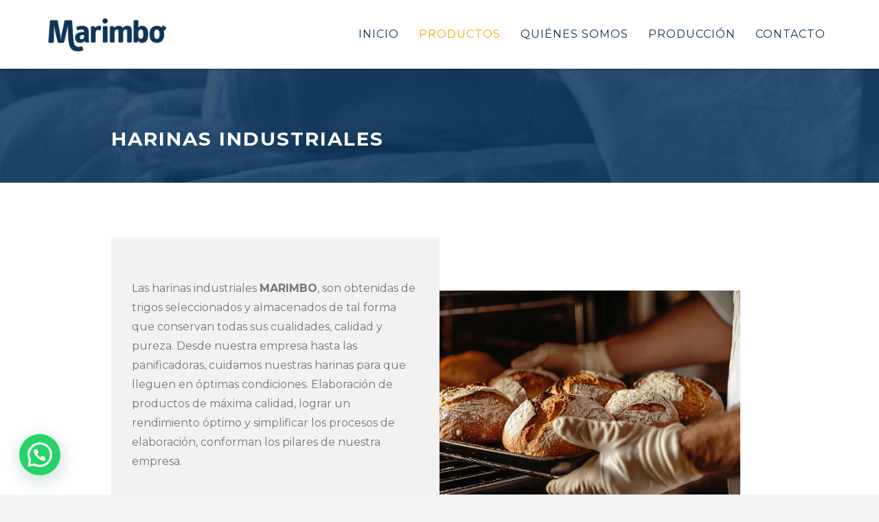

--- FILE ---
content_type: text/html; charset=UTF-8
request_url: https://marimbo.com.ar/harinas-industriales/
body_size: 14049
content:
<!DOCTYPE html>
<html lang="es">
<head>
<meta charset="UTF-8"/>
<meta name="twitter:widgets:csp" content="on"/>
<link rel="profile" href="https://gmpg.org/xfn/11"/>
<link rel="pingback" href="https://marimbo.com.ar/xmlrpc.php"/>

<title>Harinas Industriales &#8211; Marimbo</title>
<meta name='robots' content='max-image-preview:large' />
	<style>img:is([sizes="auto" i], [sizes^="auto," i]) { contain-intrinsic-size: 3000px 1500px }</style>
	<link rel='dns-prefetch' href='//fonts.googleapis.com' />
<link rel="alternate" type="application/rss+xml" title="Marimbo &raquo; Feed" href="https://marimbo.com.ar/feed/" />
<link rel="alternate" type="application/rss+xml" title="Marimbo &raquo; Feed de los comentarios" href="https://marimbo.com.ar/comments/feed/" />
<script type="text/javascript">
/* <![CDATA[ */
window._wpemojiSettings = {"baseUrl":"https:\/\/s.w.org\/images\/core\/emoji\/16.0.1\/72x72\/","ext":".png","svgUrl":"https:\/\/s.w.org\/images\/core\/emoji\/16.0.1\/svg\/","svgExt":".svg","source":{"concatemoji":"https:\/\/marimbo.com.ar\/wp-includes\/js\/wp-emoji-release.min.js?ver=6.8.2"}};
/*! This file is auto-generated */
!function(s,n){var o,i,e;function c(e){try{var t={supportTests:e,timestamp:(new Date).valueOf()};sessionStorage.setItem(o,JSON.stringify(t))}catch(e){}}function p(e,t,n){e.clearRect(0,0,e.canvas.width,e.canvas.height),e.fillText(t,0,0);var t=new Uint32Array(e.getImageData(0,0,e.canvas.width,e.canvas.height).data),a=(e.clearRect(0,0,e.canvas.width,e.canvas.height),e.fillText(n,0,0),new Uint32Array(e.getImageData(0,0,e.canvas.width,e.canvas.height).data));return t.every(function(e,t){return e===a[t]})}function u(e,t){e.clearRect(0,0,e.canvas.width,e.canvas.height),e.fillText(t,0,0);for(var n=e.getImageData(16,16,1,1),a=0;a<n.data.length;a++)if(0!==n.data[a])return!1;return!0}function f(e,t,n,a){switch(t){case"flag":return n(e,"\ud83c\udff3\ufe0f\u200d\u26a7\ufe0f","\ud83c\udff3\ufe0f\u200b\u26a7\ufe0f")?!1:!n(e,"\ud83c\udde8\ud83c\uddf6","\ud83c\udde8\u200b\ud83c\uddf6")&&!n(e,"\ud83c\udff4\udb40\udc67\udb40\udc62\udb40\udc65\udb40\udc6e\udb40\udc67\udb40\udc7f","\ud83c\udff4\u200b\udb40\udc67\u200b\udb40\udc62\u200b\udb40\udc65\u200b\udb40\udc6e\u200b\udb40\udc67\u200b\udb40\udc7f");case"emoji":return!a(e,"\ud83e\udedf")}return!1}function g(e,t,n,a){var r="undefined"!=typeof WorkerGlobalScope&&self instanceof WorkerGlobalScope?new OffscreenCanvas(300,150):s.createElement("canvas"),o=r.getContext("2d",{willReadFrequently:!0}),i=(o.textBaseline="top",o.font="600 32px Arial",{});return e.forEach(function(e){i[e]=t(o,e,n,a)}),i}function t(e){var t=s.createElement("script");t.src=e,t.defer=!0,s.head.appendChild(t)}"undefined"!=typeof Promise&&(o="wpEmojiSettingsSupports",i=["flag","emoji"],n.supports={everything:!0,everythingExceptFlag:!0},e=new Promise(function(e){s.addEventListener("DOMContentLoaded",e,{once:!0})}),new Promise(function(t){var n=function(){try{var e=JSON.parse(sessionStorage.getItem(o));if("object"==typeof e&&"number"==typeof e.timestamp&&(new Date).valueOf()<e.timestamp+604800&&"object"==typeof e.supportTests)return e.supportTests}catch(e){}return null}();if(!n){if("undefined"!=typeof Worker&&"undefined"!=typeof OffscreenCanvas&&"undefined"!=typeof URL&&URL.createObjectURL&&"undefined"!=typeof Blob)try{var e="postMessage("+g.toString()+"("+[JSON.stringify(i),f.toString(),p.toString(),u.toString()].join(",")+"));",a=new Blob([e],{type:"text/javascript"}),r=new Worker(URL.createObjectURL(a),{name:"wpTestEmojiSupports"});return void(r.onmessage=function(e){c(n=e.data),r.terminate(),t(n)})}catch(e){}c(n=g(i,f,p,u))}t(n)}).then(function(e){for(var t in e)n.supports[t]=e[t],n.supports.everything=n.supports.everything&&n.supports[t],"flag"!==t&&(n.supports.everythingExceptFlag=n.supports.everythingExceptFlag&&n.supports[t]);n.supports.everythingExceptFlag=n.supports.everythingExceptFlag&&!n.supports.flag,n.DOMReady=!1,n.readyCallback=function(){n.DOMReady=!0}}).then(function(){return e}).then(function(){var e;n.supports.everything||(n.readyCallback(),(e=n.source||{}).concatemoji?t(e.concatemoji):e.wpemoji&&e.twemoji&&(t(e.twemoji),t(e.wpemoji)))}))}((window,document),window._wpemojiSettings);
/* ]]> */
</script>
<link rel='stylesheet' id='zn_all_g_fonts-css' href='//fonts.googleapis.com/css?family=Roboto%3A300%2Cregular%2C700%2C900%7CMontserrat%3A100%2C100italic%2C200%2C200italic%2C300%2C300italic%2Cregular%2Citalic%2C500%2C500italic%2C600%2C600italic%2C700%2C700italic%2C800%2C800italic%2C900%2C900italic&#038;ver=6.8.2' type='text/css' media='all' />
<style id='wp-emoji-styles-inline-css' type='text/css'>

	img.wp-smiley, img.emoji {
		display: inline !important;
		border: none !important;
		box-shadow: none !important;
		height: 1em !important;
		width: 1em !important;
		margin: 0 0.07em !important;
		vertical-align: -0.1em !important;
		background: none !important;
		padding: 0 !important;
	}
</style>
<link rel='stylesheet' id='wp-block-library-css' href='https://marimbo.com.ar/wp-includes/css/dist/block-library/style.min.css?ver=6.8.2' type='text/css' media='all' />
<style id='classic-theme-styles-inline-css' type='text/css'>
/*! This file is auto-generated */
.wp-block-button__link{color:#fff;background-color:#32373c;border-radius:9999px;box-shadow:none;text-decoration:none;padding:calc(.667em + 2px) calc(1.333em + 2px);font-size:1.125em}.wp-block-file__button{background:#32373c;color:#fff;text-decoration:none}
</style>
<style id='joinchat-button-style-inline-css' type='text/css'>
.wp-block-joinchat-button{border:none!important;text-align:center}.wp-block-joinchat-button figure{display:table;margin:0 auto;padding:0}.wp-block-joinchat-button figcaption{font:normal normal 400 .6em/2em var(--wp--preset--font-family--system-font,sans-serif);margin:0;padding:0}.wp-block-joinchat-button .joinchat-button__qr{background-color:#fff;border:6px solid #25d366;border-radius:30px;box-sizing:content-box;display:block;height:200px;margin:auto;overflow:hidden;padding:10px;width:200px}.wp-block-joinchat-button .joinchat-button__qr canvas,.wp-block-joinchat-button .joinchat-button__qr img{display:block;margin:auto}.wp-block-joinchat-button .joinchat-button__link{align-items:center;background-color:#25d366;border:6px solid #25d366;border-radius:30px;display:inline-flex;flex-flow:row nowrap;justify-content:center;line-height:1.25em;margin:0 auto;text-decoration:none}.wp-block-joinchat-button .joinchat-button__link:before{background:transparent var(--joinchat-ico) no-repeat center;background-size:100%;content:"";display:block;height:1.5em;margin:-.75em .75em -.75em 0;width:1.5em}.wp-block-joinchat-button figure+.joinchat-button__link{margin-top:10px}@media (orientation:landscape)and (min-height:481px),(orientation:portrait)and (min-width:481px){.wp-block-joinchat-button.joinchat-button--qr-only figure+.joinchat-button__link{display:none}}@media (max-width:480px),(orientation:landscape)and (max-height:480px){.wp-block-joinchat-button figure{display:none}}

</style>
<style id='global-styles-inline-css' type='text/css'>
:root{--wp--preset--aspect-ratio--square: 1;--wp--preset--aspect-ratio--4-3: 4/3;--wp--preset--aspect-ratio--3-4: 3/4;--wp--preset--aspect-ratio--3-2: 3/2;--wp--preset--aspect-ratio--2-3: 2/3;--wp--preset--aspect-ratio--16-9: 16/9;--wp--preset--aspect-ratio--9-16: 9/16;--wp--preset--color--black: #000000;--wp--preset--color--cyan-bluish-gray: #abb8c3;--wp--preset--color--white: #ffffff;--wp--preset--color--pale-pink: #f78da7;--wp--preset--color--vivid-red: #cf2e2e;--wp--preset--color--luminous-vivid-orange: #ff6900;--wp--preset--color--luminous-vivid-amber: #fcb900;--wp--preset--color--light-green-cyan: #7bdcb5;--wp--preset--color--vivid-green-cyan: #00d084;--wp--preset--color--pale-cyan-blue: #8ed1fc;--wp--preset--color--vivid-cyan-blue: #0693e3;--wp--preset--color--vivid-purple: #9b51e0;--wp--preset--gradient--vivid-cyan-blue-to-vivid-purple: linear-gradient(135deg,rgba(6,147,227,1) 0%,rgb(155,81,224) 100%);--wp--preset--gradient--light-green-cyan-to-vivid-green-cyan: linear-gradient(135deg,rgb(122,220,180) 0%,rgb(0,208,130) 100%);--wp--preset--gradient--luminous-vivid-amber-to-luminous-vivid-orange: linear-gradient(135deg,rgba(252,185,0,1) 0%,rgba(255,105,0,1) 100%);--wp--preset--gradient--luminous-vivid-orange-to-vivid-red: linear-gradient(135deg,rgba(255,105,0,1) 0%,rgb(207,46,46) 100%);--wp--preset--gradient--very-light-gray-to-cyan-bluish-gray: linear-gradient(135deg,rgb(238,238,238) 0%,rgb(169,184,195) 100%);--wp--preset--gradient--cool-to-warm-spectrum: linear-gradient(135deg,rgb(74,234,220) 0%,rgb(151,120,209) 20%,rgb(207,42,186) 40%,rgb(238,44,130) 60%,rgb(251,105,98) 80%,rgb(254,248,76) 100%);--wp--preset--gradient--blush-light-purple: linear-gradient(135deg,rgb(255,206,236) 0%,rgb(152,150,240) 100%);--wp--preset--gradient--blush-bordeaux: linear-gradient(135deg,rgb(254,205,165) 0%,rgb(254,45,45) 50%,rgb(107,0,62) 100%);--wp--preset--gradient--luminous-dusk: linear-gradient(135deg,rgb(255,203,112) 0%,rgb(199,81,192) 50%,rgb(65,88,208) 100%);--wp--preset--gradient--pale-ocean: linear-gradient(135deg,rgb(255,245,203) 0%,rgb(182,227,212) 50%,rgb(51,167,181) 100%);--wp--preset--gradient--electric-grass: linear-gradient(135deg,rgb(202,248,128) 0%,rgb(113,206,126) 100%);--wp--preset--gradient--midnight: linear-gradient(135deg,rgb(2,3,129) 0%,rgb(40,116,252) 100%);--wp--preset--font-size--small: 13px;--wp--preset--font-size--medium: 20px;--wp--preset--font-size--large: 36px;--wp--preset--font-size--x-large: 42px;--wp--preset--spacing--20: 0.44rem;--wp--preset--spacing--30: 0.67rem;--wp--preset--spacing--40: 1rem;--wp--preset--spacing--50: 1.5rem;--wp--preset--spacing--60: 2.25rem;--wp--preset--spacing--70: 3.38rem;--wp--preset--spacing--80: 5.06rem;--wp--preset--shadow--natural: 6px 6px 9px rgba(0, 0, 0, 0.2);--wp--preset--shadow--deep: 12px 12px 50px rgba(0, 0, 0, 0.4);--wp--preset--shadow--sharp: 6px 6px 0px rgba(0, 0, 0, 0.2);--wp--preset--shadow--outlined: 6px 6px 0px -3px rgba(255, 255, 255, 1), 6px 6px rgba(0, 0, 0, 1);--wp--preset--shadow--crisp: 6px 6px 0px rgba(0, 0, 0, 1);}:where(.is-layout-flex){gap: 0.5em;}:where(.is-layout-grid){gap: 0.5em;}body .is-layout-flex{display: flex;}.is-layout-flex{flex-wrap: wrap;align-items: center;}.is-layout-flex > :is(*, div){margin: 0;}body .is-layout-grid{display: grid;}.is-layout-grid > :is(*, div){margin: 0;}:where(.wp-block-columns.is-layout-flex){gap: 2em;}:where(.wp-block-columns.is-layout-grid){gap: 2em;}:where(.wp-block-post-template.is-layout-flex){gap: 1.25em;}:where(.wp-block-post-template.is-layout-grid){gap: 1.25em;}.has-black-color{color: var(--wp--preset--color--black) !important;}.has-cyan-bluish-gray-color{color: var(--wp--preset--color--cyan-bluish-gray) !important;}.has-white-color{color: var(--wp--preset--color--white) !important;}.has-pale-pink-color{color: var(--wp--preset--color--pale-pink) !important;}.has-vivid-red-color{color: var(--wp--preset--color--vivid-red) !important;}.has-luminous-vivid-orange-color{color: var(--wp--preset--color--luminous-vivid-orange) !important;}.has-luminous-vivid-amber-color{color: var(--wp--preset--color--luminous-vivid-amber) !important;}.has-light-green-cyan-color{color: var(--wp--preset--color--light-green-cyan) !important;}.has-vivid-green-cyan-color{color: var(--wp--preset--color--vivid-green-cyan) !important;}.has-pale-cyan-blue-color{color: var(--wp--preset--color--pale-cyan-blue) !important;}.has-vivid-cyan-blue-color{color: var(--wp--preset--color--vivid-cyan-blue) !important;}.has-vivid-purple-color{color: var(--wp--preset--color--vivid-purple) !important;}.has-black-background-color{background-color: var(--wp--preset--color--black) !important;}.has-cyan-bluish-gray-background-color{background-color: var(--wp--preset--color--cyan-bluish-gray) !important;}.has-white-background-color{background-color: var(--wp--preset--color--white) !important;}.has-pale-pink-background-color{background-color: var(--wp--preset--color--pale-pink) !important;}.has-vivid-red-background-color{background-color: var(--wp--preset--color--vivid-red) !important;}.has-luminous-vivid-orange-background-color{background-color: var(--wp--preset--color--luminous-vivid-orange) !important;}.has-luminous-vivid-amber-background-color{background-color: var(--wp--preset--color--luminous-vivid-amber) !important;}.has-light-green-cyan-background-color{background-color: var(--wp--preset--color--light-green-cyan) !important;}.has-vivid-green-cyan-background-color{background-color: var(--wp--preset--color--vivid-green-cyan) !important;}.has-pale-cyan-blue-background-color{background-color: var(--wp--preset--color--pale-cyan-blue) !important;}.has-vivid-cyan-blue-background-color{background-color: var(--wp--preset--color--vivid-cyan-blue) !important;}.has-vivid-purple-background-color{background-color: var(--wp--preset--color--vivid-purple) !important;}.has-black-border-color{border-color: var(--wp--preset--color--black) !important;}.has-cyan-bluish-gray-border-color{border-color: var(--wp--preset--color--cyan-bluish-gray) !important;}.has-white-border-color{border-color: var(--wp--preset--color--white) !important;}.has-pale-pink-border-color{border-color: var(--wp--preset--color--pale-pink) !important;}.has-vivid-red-border-color{border-color: var(--wp--preset--color--vivid-red) !important;}.has-luminous-vivid-orange-border-color{border-color: var(--wp--preset--color--luminous-vivid-orange) !important;}.has-luminous-vivid-amber-border-color{border-color: var(--wp--preset--color--luminous-vivid-amber) !important;}.has-light-green-cyan-border-color{border-color: var(--wp--preset--color--light-green-cyan) !important;}.has-vivid-green-cyan-border-color{border-color: var(--wp--preset--color--vivid-green-cyan) !important;}.has-pale-cyan-blue-border-color{border-color: var(--wp--preset--color--pale-cyan-blue) !important;}.has-vivid-cyan-blue-border-color{border-color: var(--wp--preset--color--vivid-cyan-blue) !important;}.has-vivid-purple-border-color{border-color: var(--wp--preset--color--vivid-purple) !important;}.has-vivid-cyan-blue-to-vivid-purple-gradient-background{background: var(--wp--preset--gradient--vivid-cyan-blue-to-vivid-purple) !important;}.has-light-green-cyan-to-vivid-green-cyan-gradient-background{background: var(--wp--preset--gradient--light-green-cyan-to-vivid-green-cyan) !important;}.has-luminous-vivid-amber-to-luminous-vivid-orange-gradient-background{background: var(--wp--preset--gradient--luminous-vivid-amber-to-luminous-vivid-orange) !important;}.has-luminous-vivid-orange-to-vivid-red-gradient-background{background: var(--wp--preset--gradient--luminous-vivid-orange-to-vivid-red) !important;}.has-very-light-gray-to-cyan-bluish-gray-gradient-background{background: var(--wp--preset--gradient--very-light-gray-to-cyan-bluish-gray) !important;}.has-cool-to-warm-spectrum-gradient-background{background: var(--wp--preset--gradient--cool-to-warm-spectrum) !important;}.has-blush-light-purple-gradient-background{background: var(--wp--preset--gradient--blush-light-purple) !important;}.has-blush-bordeaux-gradient-background{background: var(--wp--preset--gradient--blush-bordeaux) !important;}.has-luminous-dusk-gradient-background{background: var(--wp--preset--gradient--luminous-dusk) !important;}.has-pale-ocean-gradient-background{background: var(--wp--preset--gradient--pale-ocean) !important;}.has-electric-grass-gradient-background{background: var(--wp--preset--gradient--electric-grass) !important;}.has-midnight-gradient-background{background: var(--wp--preset--gradient--midnight) !important;}.has-small-font-size{font-size: var(--wp--preset--font-size--small) !important;}.has-medium-font-size{font-size: var(--wp--preset--font-size--medium) !important;}.has-large-font-size{font-size: var(--wp--preset--font-size--large) !important;}.has-x-large-font-size{font-size: var(--wp--preset--font-size--x-large) !important;}
:where(.wp-block-post-template.is-layout-flex){gap: 1.25em;}:where(.wp-block-post-template.is-layout-grid){gap: 1.25em;}
:where(.wp-block-columns.is-layout-flex){gap: 2em;}:where(.wp-block-columns.is-layout-grid){gap: 2em;}
:root :where(.wp-block-pullquote){font-size: 1.5em;line-height: 1.6;}
</style>
<link rel='stylesheet' id='rs-plugin-settings-css' href='https://marimbo.com.ar/wp-content/plugins/revslider/public/assets/css/settings.css?ver=5.4.8.1' type='text/css' media='all' />
<style id='rs-plugin-settings-inline-css' type='text/css'>
#rs-demo-id {}
</style>
<link rel='stylesheet' id='if-menu-site-css-css' href='https://marimbo.com.ar/wp-content/plugins/if-menu/assets/if-menu-site.css?ver=6.8.2' type='text/css' media='all' />
<link rel='stylesheet' id='kallyas-styles-css' href='https://marimbo.com.ar/wp-content/themes/kallyas/style.css?ver=4.19.5' type='text/css' media='all' />
<link rel='stylesheet' id='th-bootstrap-styles-css' href='https://marimbo.com.ar/wp-content/themes/kallyas/css/bootstrap.min.css?ver=4.19.5' type='text/css' media='all' />
<link rel='stylesheet' id='th-theme-template-styles-css' href='https://marimbo.com.ar/wp-content/themes/kallyas/css/template.min.css?ver=4.19.5' type='text/css' media='all' />
<link rel='stylesheet' id='zion-frontend-css' href='https://marimbo.com.ar/wp-content/themes/kallyas/framework/zion-builder/assets/css/znb_frontend.css?ver=1.2.1' type='text/css' media='all' />
<link rel='stylesheet' id='101-layout.css-css' href='https://marimbo.com.ar/wp-content/uploads/zion-builder/cache/101-layout.css?ver=abcb0630304e3abd91f2128c0908182d' type='text/css' media='all' />
<link rel='stylesheet' id='kallyas-child-css' href='https://marimbo.com.ar/wp-content/themes/kallyas-child/style.css?ver=4.19.5' type='text/css' media='all' />
<link rel='stylesheet' id='th-theme-print-stylesheet-css' href='https://marimbo.com.ar/wp-content/themes/kallyas/css/print.css?ver=4.19.5' type='text/css' media='print' />
<link rel='stylesheet' id='th-theme-options-styles-css' href='//marimbo.com.ar/wp-content/uploads/zn_dynamic.css?ver=1758309352' type='text/css' media='all' />
<script type="text/javascript" src="https://marimbo.com.ar/wp-includes/js/jquery/jquery.min.js?ver=3.7.1" id="jquery-core-js"></script>
<script type="text/javascript" src="https://marimbo.com.ar/wp-includes/js/jquery/jquery-migrate.min.js?ver=3.4.1" id="jquery-migrate-js"></script>
<script type="text/javascript" src="https://marimbo.com.ar/wp-content/plugins/revslider/public/assets/js/jquery.themepunch.tools.min.js?ver=5.4.8.1" id="tp-tools-js"></script>
<script type="text/javascript" src="https://marimbo.com.ar/wp-content/plugins/revslider/public/assets/js/jquery.themepunch.revolution.min.js?ver=5.4.8.1" id="revmin-js"></script>
<link rel="https://api.w.org/" href="https://marimbo.com.ar/wp-json/" /><link rel="alternate" title="JSON" type="application/json" href="https://marimbo.com.ar/wp-json/wp/v2/pages/101" /><meta name="generator" content="WordPress 6.8.2" />
<link rel="canonical" href="https://marimbo.com.ar/harinas-industriales/" />
<link rel='shortlink' href='https://marimbo.com.ar/?p=101' />
<link rel="alternate" title="oEmbed (JSON)" type="application/json+oembed" href="https://marimbo.com.ar/wp-json/oembed/1.0/embed?url=https%3A%2F%2Fmarimbo.com.ar%2Fharinas-industriales%2F" />
<link rel="alternate" title="oEmbed (XML)" type="text/xml+oembed" href="https://marimbo.com.ar/wp-json/oembed/1.0/embed?url=https%3A%2F%2Fmarimbo.com.ar%2Fharinas-industriales%2F&#038;format=xml" />
<!-- Google Tag Manager -->
<script>(function(w,d,s,l,i){w[l]=w[l]||[];w[l].push({'gtm.start':
new Date().getTime(),event:'gtm.js'});var f=d.getElementsByTagName(s)[0],
j=d.createElement(s),dl=l!='dataLayer'?'&l='+l:'';j.async=true;j.src=
'https://www.googletagmanager.com/gtm.js?id='+i+dl;f.parentNode.insertBefore(j,f);
})(window,document,'script','dataLayer','GTM-TZ6DJ8Q5');</script>
<!-- End Google Tag Manager -->
<style type="text/css" media="screen">.menu-item.hide_this_item{ display:none !important; }</style>		<meta name="theme-color"
			  content="#0f3458">
				<meta name="viewport" content="width=device-width, initial-scale=1, maximum-scale=1"/>
		
		<!--[if lte IE 8]>
		<script type="text/javascript">
			var $buoop = {
				vs: {i: 10, f: 25, o: 12.1, s: 7, n: 9}
			};

			$buoop.ol = window.onload;

			window.onload = function () {
				try {
					if ($buoop.ol) {
						$buoop.ol()
					}
				}
				catch (e) {
				}

				var e = document.createElement("script");
				e.setAttribute("type", "text/javascript");
				e.setAttribute("src", "https://browser-update.org/update.js");
				document.body.appendChild(e);
			};
		</script>
		<![endif]-->

		<!-- for IE6-8 support of HTML5 elements -->
		<!--[if lt IE 9]>
		<script src="//html5shim.googlecode.com/svn/trunk/html5.js"></script>
		<![endif]-->
		
	<!-- Fallback for animating in viewport -->
	<noscript>
		<style type="text/css" media="screen">
			.zn-animateInViewport {visibility: visible;}
		</style>
	</noscript>
	<style type="text/css">.recentcomments a{display:inline !important;padding:0 !important;margin:0 !important;}</style><meta name="generator" content="Powered by Slider Revolution 5.4.8.1 - responsive, Mobile-Friendly Slider Plugin for WordPress with comfortable drag and drop interface." />
<!-- Generated inline styles --><style type='text/css' id='zn-inline-styles'>.kl-mask.kl-bottommask.kl-mask--shadow_ud {
    display: none;
}

.image-boxes.image-boxes--4.kl-title_style_bottom .imgboxes-border-helper {
    border-bottom-color: #ffb156;
    bottom: -1px;
}

.image-boxes.image-boxes--4.kl-title_style_bottom .imgboxes-border-helper:hover{
    border-bottom-color: #ffb156;
}

.image-boxes.image-boxes--4 .image-boxes-title:before {
    opacity: 0.3;
}

.action_box, .action_box.style3:before, .action_box.style3 .action_box-inner:before, .btn.btn-fullcolor, .btn.btn-fullcolor:focus, .btn.btn-fullcolor.btn-skewed:before, .circle-text-box.style3 .wpk-circle-span, .circle-text-box.style2 .wpk-circle-span::before, .circle-text-box:not(.style3) .wpk-circle-span:after, .elm-social-icons.sc--normal .elm-sc-icon:hover, .elm-searchbox--normal .elm-searchbox__submit, .elm-searchbox--transparent .elm-searchbox__submit, .hover-box:hover, .how_to_shop .number, .image-boxes.image-boxes--4 .image-boxes-title:after, .kl-flex--classic .zn_simple_carousel-arr:hover, .kl-flex--modern .flex-underbar, .kl-blog-item-overlay-inner .kl-blog-item-overlay-more:hover, .kl-blog-related-post-link:after, .kl-ioscaption--style1 .more:before, .kl-ioscaption--style1 .more:after, .kl-ioscaption--style2 .more, .kl-ioscaption--style3.s3ext .main_title::before, .kl-ios-selectors-block.bullets2 .item.selected::before, .kl-ioscaption--style5 .klios-separator-line span, .zn-iosSl-caption.zn-iosSl-caption--style1 .zn-iosSl-more::before, .zn-iosSl-caption.zn-iosSl-caption--style1 .zn-iosSl-more::after, .zn-iosSl-caption.zn-iosSl-caption--style2 .zn-iosSl-more, .zn-iosSl-caption.zn-iosSl-caption--style3.s3ext .zn-iosSl-mainTitle::before, .zn-iosSl-caption.zn-iosSl-caption--style5 .zn-iosSl-separatorLine span, .kl-ptfcarousel-carousel-arr:hover, .kl-ptfsortable-nav-link:hover, .kl-ptfsortable-nav-item.current .kl-ptfsortable-nav-link, .latest_posts3-post-date, .latest_posts--style4.kl-style-2 .latest_posts-elm-titlew, .latest_posts--style4.kl-style-2 .latest_posts-title:after, .latest_posts--style4.default-style .latest_posts-readon, .slick-active .slickBtn, .woocommerce ul.products.lt-offers-carousel .product-list-item:after, .media-container__link--style-borderanim1 > i, .nivo-directionNav a:hover, .pricing-table-element .plan-column.featured .subscription-price .inner-cell, .process_steps--style1 .process_steps__intro, .process_steps--style2 .process_steps__intro, .process_steps--style2 .process_steps__intro:before, .recentwork_carousel--1 .recentwork_carousel__bg, .recentwork_carousel--2 .recentwork_carousel__title:after, .recentwork_carousel--2 .recentwork_carousel__cat, .recentwork_carousel_v2 .recentwork_carousel__plus, .recentwork_carousel_v3 .btn::before, .recentwork_carousel_v3 .recentwork_carousel__cat, .timeline-box:hover .timeline-box-icon, .title_circle, .title_circle:before, .services_box--classic:hover .services_box__icon, .stepbox2-box--ok:before, .stepbox2-box--ok:after, .stepbox2-box--ok, .stepbox3-content:before, .stepbox4-number:before, .tbk--color-theme.tbk-symbol--line .tbk__symbol span, .tbk--color-theme.tbk-symbol--line_border .tbk__symbol span, .th-wowslider a.ws_next:hover, .th-wowslider a.ws_prev:hover, .zn-acc--style4 .acc-title, .zn-acc--style4 .acc-tgg-button .acc-icon:before, .zn-acc--style3 .acc-tgg-button:before, .zn_badge_sale, .zn_badge_sale:after, .elm-cmlist.elm-cmlist--v2 a:before, .elm-cmlist.elm-cmlist--v3ext a:before, .elm-custommenu--dd .elm-custommenu-pick, .shop-features .shop-feature:hover, .feature_box.style3 .box:hover, .services_box_element:hover .box .icon, .elm-social-icons.sc--normal .elm-sc-link:hover .elm-sc-icon {
    background-color: #ffb156;
}</style><link rel="icon" href="https://marimbo.com.ar/wp-content/uploads/2018/02/favicon.png" sizes="32x32" />
<link rel="icon" href="https://marimbo.com.ar/wp-content/uploads/2018/02/favicon.png" sizes="192x192" />
<link rel="apple-touch-icon" href="https://marimbo.com.ar/wp-content/uploads/2018/02/favicon.png" />
<meta name="msapplication-TileImage" content="https://marimbo.com.ar/wp-content/uploads/2018/02/favicon.png" />
<script type="text/javascript">function setREVStartSize(e){									
						try{ e.c=jQuery(e.c);var i=jQuery(window).width(),t=9999,r=0,n=0,l=0,f=0,s=0,h=0;
							if(e.responsiveLevels&&(jQuery.each(e.responsiveLevels,function(e,f){f>i&&(t=r=f,l=e),i>f&&f>r&&(r=f,n=e)}),t>r&&(l=n)),f=e.gridheight[l]||e.gridheight[0]||e.gridheight,s=e.gridwidth[l]||e.gridwidth[0]||e.gridwidth,h=i/s,h=h>1?1:h,f=Math.round(h*f),"fullscreen"==e.sliderLayout){var u=(e.c.width(),jQuery(window).height());if(void 0!=e.fullScreenOffsetContainer){var c=e.fullScreenOffsetContainer.split(",");if (c) jQuery.each(c,function(e,i){u=jQuery(i).length>0?u-jQuery(i).outerHeight(!0):u}),e.fullScreenOffset.split("%").length>1&&void 0!=e.fullScreenOffset&&e.fullScreenOffset.length>0?u-=jQuery(window).height()*parseInt(e.fullScreenOffset,0)/100:void 0!=e.fullScreenOffset&&e.fullScreenOffset.length>0&&(u-=parseInt(e.fullScreenOffset,0))}f=u}else void 0!=e.minHeight&&f<e.minHeight&&(f=e.minHeight);e.c.closest(".rev_slider_wrapper").css({height:f})					
						}catch(d){console.log("Failure at Presize of Slider:"+d)}						
					};</script>
</head>

<body data-rsssl=1  class="wp-singular page-template-default page page-id-101 page-parent wp-theme-kallyas wp-child-theme-kallyas-child kl-sticky-header kl-skin--light" itemscope="itemscope" itemtype="https://schema.org/WebPage" >


<div class="login_register_stuff"></div><!-- end login register stuff -->		<div id="fb-root"></div>
		<script>(function (d, s, id) {
			var js, fjs = d.getElementsByTagName(s)[0];
			if (d.getElementById(id)) {return;}
			js = d.createElement(s); js.id = id;
			js.src = "https://connect.facebook.net/en_US/sdk.js#xfbml=1&version=v3.0";
			fjs.parentNode.insertBefore(js, fjs);
		}(document, 'script', 'facebook-jssdk'));</script>
		

<div id="page_wrapper">

<header id="header" class="site-header  style12 header--sticky header--not-sticked    headerstyle-xs--image_color  sticky-resize headerstyle--default site-header--absolute nav-th--light sheader-sh--dark"   role="banner" itemscope="itemscope" itemtype="https://schema.org/WPHeader" >
		<div class="site-header-wrapper sticky-top-area">

		<div class="site-header-top-wrapper topbar-style--default  sh--dark">

			<div class="siteheader-container container">

				

			</div>
		</div><!-- /.site-header-top-wrapper -->

		<div class="kl-top-header site-header-main-wrapper clearfix  header-no-top  header-no-bottom  sh--dark">

			<div class="container siteheader-container ">

				<div class='fxb-col fxb-basis-auto'>

					

<div class="fxb-row site-header-row site-header-main ">

	<div class='fxb-col fxb fxb-start-x fxb-center-y fxb-basis-auto fxb-grow-0 fxb-sm-half site-header-col-left site-header-main-left'>
				<div id="logo-container" class="logo-container   logosize--contain zn-original-logo">
			<!-- Logo -->
			<h3 class='site-logo logo ' id='logo'><a href='https://marimbo.com.ar/' class='site-logo-anch'><img class="logo-img-sticky site-logo-img-sticky" src="https://marimbo.com.ar/wp-content/uploads/2017/12/marimbo-header-logo-color.png"  alt="Marimbo" title="Producción de harinas de trigo y derivados" /><img class="logo-img site-logo-img" src="https://marimbo.com.ar/wp-content/uploads/2017/12/marimbo-header-logo-color.png"  alt="Marimbo" title="Producción de harinas de trigo y derivados" data-mobile-logo="https://marimbo.com.ar/wp-content/uploads/2017/12/marimbo-header-logo-color-mobile.png" /></a></h3>			<!-- InfoCard -->
					</div>

			</div>

	<div class='fxb-col fxb fxb-center-x fxb-center-y fxb-basis-auto fxb-grow-0 site-header-col-center site-header-main-center'>
			</div>

	<div class='fxb-col fxb fxb-end-x fxb-center-y fxb-basis-auto fxb-sm-half site-header-col-right site-header-main-right'>

		<div class='fxb-col fxb fxb-end-x fxb-center-y fxb-basis-auto fxb-sm-half site-header-main-right-top'>
								<div class="sh-component main-menu-wrapper" role="navigation" itemscope="itemscope" itemtype="https://schema.org/SiteNavigationElement" >

					<div class="zn-res-menuwrapper">
			<a href="#" class="zn-res-trigger zn-menuBurger zn-menuBurger--3--s zn-menuBurger--anim1 " id="zn-res-trigger">
				<span></span>
				<span></span>
				<span></span>
			</a>
		</div><!-- end responsive menu -->
		<div id="main-menu" class="main-nav mainnav--sidepanel mainnav--active-text mainnav--pointer-dash nav-mm--light zn_mega_wrapper "><ul id="menu-menu-harinas" class="main-menu main-menu-nav zn_mega_menu "><li id="menu-item-225" class="main-menu-item menu-item menu-item-type-post_type menu-item-object-page menu-item-225  main-menu-item-top  menu-item-even menu-item-depth-0"><a href="https://marimbo.com.ar/marimbo-harinas/" class=" main-menu-link main-menu-link-top"><span>Inicio</span></a></li>
<li id="menu-item-226" class="main-menu-item menu-item menu-item-type-custom menu-item-object-custom current-menu-ancestor current-menu-parent menu-item-has-children menu-item-226 active  main-menu-item-top  menu-item-even menu-item-depth-0"><a href="#" class=" main-menu-link main-menu-link-top"><span>Productos</span></a>
<ul class="sub-menu clearfix">
	<li id="menu-item-224" class="main-menu-item menu-item menu-item-type-post_type menu-item-object-page current-menu-item page_item page-item-101 current_page_item menu-item-224 active  main-menu-item-sub  menu-item-odd menu-item-depth-1"><a href="https://marimbo.com.ar/harinas-industriales/" class=" main-menu-link main-menu-link-sub"><span>Harinas Industriales</span></a></li>
	<li id="menu-item-222" class="main-menu-item menu-item menu-item-type-post_type menu-item-object-page menu-item-222  main-menu-item-sub  menu-item-odd menu-item-depth-1"><a href="https://marimbo.com.ar/premezclas/" class=" main-menu-link main-menu-link-sub"><span>Premezclas</span></a></li>
	<li id="menu-item-221" class="main-menu-item menu-item menu-item-type-post_type menu-item-object-page menu-item-221  main-menu-item-sub  menu-item-odd menu-item-depth-1"><a href="https://marimbo.com.ar/premezclas-premium/" class=" main-menu-link main-menu-link-sub"><span>Premezclas Premium</span></a></li>
	<li id="menu-item-1833" class="main-menu-item menu-item menu-item-type-post_type menu-item-object-page menu-item-1833  main-menu-item-sub  menu-item-odd menu-item-depth-1"><a href="https://marimbo.com.ar/insumos/" class=" main-menu-link main-menu-link-sub"><span>Insumos</span></a></li>
	<li id="menu-item-220" class="main-menu-item menu-item menu-item-type-post_type menu-item-object-page menu-item-220  main-menu-item-sub  menu-item-odd menu-item-depth-1"><a href="https://marimbo.com.ar/rebozadores/" class=" main-menu-link main-menu-link-sub"><span>Rebozadores</span></a></li>
	<li id="menu-item-223" class="main-menu-item menu-item menu-item-type-post_type menu-item-object-page menu-item-223  main-menu-item-sub  menu-item-odd menu-item-depth-1"><a href="https://marimbo.com.ar/marimbo-hogar/" class=" main-menu-link main-menu-link-sub"><span>Marimbo Hogar</span></a></li>
	<li id="menu-item-1372" class="main-menu-item menu-item menu-item-type-post_type menu-item-object-page menu-item-1372  main-menu-item-sub  menu-item-odd menu-item-depth-1"><a href="https://marimbo.com.ar/recetas/" class=" main-menu-link main-menu-link-sub"><span>Recetas</span></a></li>
</ul>
</li>
<li id="menu-item-369" class="main-menu-item menu-item menu-item-type-post_type menu-item-object-page menu-item-369  main-menu-item-top  menu-item-even menu-item-depth-0"><a href="https://marimbo.com.ar/quienes-somos/" class=" main-menu-link main-menu-link-top"><span>Quiénes Somos</span></a></li>
<li id="menu-item-370" class="main-menu-item menu-item menu-item-type-post_type menu-item-object-page menu-item-370  main-menu-item-top  menu-item-even menu-item-depth-0"><a href="https://marimbo.com.ar/produccion/" class=" main-menu-link main-menu-link-top"><span>Producción</span></a></li>
<li id="menu-item-574" class="main-menu-item menu-item menu-item-type-post_type menu-item-object-page menu-item-574  main-menu-item-top  menu-item-even menu-item-depth-0"><a href="https://marimbo.com.ar/contacto/" class=" main-menu-link main-menu-link-top"><span>Contacto</span></a></li>
</ul></div>		</div>
		<!-- end main_menu -->
				</div>

		
	</div>

</div><!-- /.site-header-main -->


				</div>

							</div><!-- /.siteheader-container -->

		</div><!-- /.site-header-main-wrapper -->

		

	</div><!-- /.site-header-wrapper -->
	</header>
<div class="zn_pb_wrapper clearfix zn_sortable_content" data-droplevel="0">		<section class="zn_section eluid0a1adac0   zn_parallax      zn_section--relative section--no " id="eluid0a1adac0"  >

			<div class="zn-bgSource zn-bgSource-imageParallax js-znParallax"  ><div class="zn-bgSource-image" style="background-image:url(https://marimbo.com.ar/wp-content/uploads/2017/12/marimbo-harinas-industriales-subheader-bg.jpg);background-repeat:no-repeat;background-position:center center;background-size:cover"></div></div>
			<div class="zn_section_size container zn-section-height--auto zn-section-content_algn--middle ">

				<div class="row ">
					
		<div class="eluid6c423383  col-lg-offset-1          col-md-11 col-sm-11  col-lg-11 znColumnElement"  id="eluid6c423383" >

			
			<div class="znColumnElement-innerWrapper-eluid6c423383 znColumnElement-innerWrapper znColumnElement-innerWrapper--valign-top znColumnElement-innerWrapper--halign-left " >

				<div class="znColumnElement-innerContent">					<h1 class="eluiddd88758c  dn-heading" id="eluiddd88758c" itemprop="headline" >HARINAS INDUSTRIALES</h1>				</div>
			</div>

			
		</div>
	
				</div>
			</div>

					</section>


				<section class="zn_section eluidcfa81a84     section-sidemargins    section--no " id="eluidcfa81a84"  >

			
			<div class="zn_section_size container zn-section-height--auto zn-section-content_algn--top ">

				<div class="row gutter-0">
					
		<div class="eluid9d43a98f  col-lg-offset-1          col-md-6 col-sm-6  col-lg-5 znColumnElement"  id="eluid9d43a98f" >

			
			<div class="znColumnElement-innerWrapper-eluid9d43a98f znColumnElement-innerWrapper znColumnElement-innerWrapper--valign-top znColumnElement-innerWrapper--halign-left " >

				<div class="znColumnElement-innerContent">					
        <div class="zn_custom_container eluidebffdad4  smart-cnt--default   clearfix" >
						
			<div class="row zn_col_container-smart_container gutter-0">
			
		<div class="eluid84a6c03b            col-md-12 col-sm-12   znColumnElement"  id="eluid84a6c03b" >

			
			<div class="znColumnElement-innerWrapper-eluid84a6c03b znColumnElement-innerWrapper znColumnElement-innerWrapper--valign-top znColumnElement-innerWrapper--halign-left " >

				<div class="znColumnElement-innerContent">					<div class="zn_text_box eluid90e2c8a2  zn_text_box-light element-scheme--light" ><p class="p1"><span class="s1">Las harinas industriales <strong>MARIMBO</strong>, son obtenidas de trigos seleccionados y almacenados de tal forma que conservan todas sus cualidades, calidad y pureza. Desde nuestra empresa hasta las panificadoras, cuidamos nuestras harinas para que lleguen en óptimas condiciones. Elaboración de productos de máxima calidad, lograr un rendimiento óptimo y simplificar los procesos de elaboración, conforman los pilares de nuestra empresa</span><span class="s2">.</span></p>
</div>			<div class="zn_separator clearfix eluid3f5a4e97 zn_separator--icon-no separador-naranja-100" ></div>
						</div>
			</div>

			
		</div>
	        </div>
				        </div><!-- /.zn_custom_container -->


						</div>
			</div>

			
		</div>
	
		<div class="eluid31a52005            col-md-6 col-sm-6  col-lg-5 znColumnElement"  id="eluid31a52005" >

			
			<div class="znColumnElement-innerWrapper-eluid31a52005 znColumnElement-innerWrapper znColumnElement-innerWrapper--valign-top znColumnElement-innerWrapper--halign-left  js-doObjParallax zn-objParallax zn-objParallax--ease-linear"  data-rellax-speed="2" data-rellax-percentage="0.5">

				<div class="znColumnElement-innerContent">						<div class="media-container eluid59222cf3 hidden-zn_dummy_value hidden-zn_dummy_value hidden-zn_dummy_value hidden-zn_dummy_value  media-container--type- kl-overlay-none  "  >

		<div class="zn-bgSource "  ><div class="zn-bgSource-image" style="background-image:url(https://marimbo.com.ar/wp-content/uploads/2024/10/marimbo-harinas-industriales-main.webp);background-repeat:no-repeat;background-position:center center;background-size:cover;background-attachment:scroll"></div></div>
	</div>
				</div>
			</div>

			
		</div>
	
				</div>
			</div>

					</section>


				<section class="zn_section eluidb99ab637     section-sidemargins    zn_section--relative section--no " id="eluidb99ab637"  >

			<div class="zn-bgSource "  ><div class="zn-bgSource-overlay" style="background-color:rgba(255,255,255,0.3)"></div></div>
			<div class="zn_section_size container zn-section-height--auto zn-section-content_algn--top ">

				<div class="row gutter-0">
					
		<div class="eluidf80e3ec6            col-md-12 col-sm-12   znColumnElement"  id="eluidf80e3ec6" >

			
			<div class="znColumnElement-innerWrapper-eluidf80e3ec6 znColumnElement-innerWrapper znColumnElement-innerWrapper--valign-top znColumnElement-innerWrapper--halign-left " >

				<div class="znColumnElement-innerContent">					<div class="kl-title-block clearfix tbk--text- tbk--center text-center tbk-symbol--line tbk--colored tbk-icon-pos--after-title eluid270f1513 " ><h2 class="tbk__title" itemprop="headline" >Productos Disponibles</h2><span class="tbk__symbol "><span></span></span></div>				</div>
			</div>

			
		</div>
	
		<div class="eluid73a12a3c            col-md-6 col-sm-6  col-lg-4 znColumnElement"  id="eluid73a12a3c" >

			
			<div class="znColumnElement-innerWrapper-eluid73a12a3c znColumnElement-innerWrapper znColumnElement-innerWrapper--valign-center znColumnElement-innerWrapper--halign-left " >

				<div class="znColumnElement-innerContent">					
        <div class="zn_custom_container eluid0654c65c  smart-cnt--default   clearfix" >
						
			<div class="row zn_col_container-smart_container gutter-0">
			
		<div class="eluid0f7020d1            col-md-5 col-sm-5 col-xs-5  znColumnElement"  id="eluid0f7020d1" >

			
			<div class="znColumnElement-innerWrapper-eluid0f7020d1 znColumnElement-innerWrapper znColumnElement-innerWrapper--valign-top znColumnElement-innerWrapper--halign-left " >

				<div class="znColumnElement-innerContent">						<div class="media-container eluid2977b470  media-container--type- kl-overlay-none  "  >

		<div class="zn-bgSource "  ><div class="zn-bgSource-image" style="background-image:url(https://marimbo.com.ar/wp-content/uploads/2020/12/producto-harina-0000-25kg.jpg);background-repeat:no-repeat;background-position:center center;background-size:contain;background-attachment:scroll"></div></div>
	</div>
				</div>
			</div>

			
		</div>
	
		<div class="eluid229f2220            col-md-7 col-sm-7 col-xs-7  znColumnElement"  id="eluid229f2220" >

			
			<div class="znColumnElement-innerWrapper-eluid229f2220 znColumnElement-innerWrapper znColumnElement-innerWrapper--valign-center znColumnElement-innerWrapper--halign-left " >

				<div class="znColumnElement-innerContent">					<div class="th-spacer clearfix eluida6f3480a     "></div><div class="kl-title-block clearfix tbk--text- tbk--left text-left tbk-symbol--  tbk-icon-pos--after-title eluided27abf3 " ><h3 class="tbk__title" itemprop="headline" >Harina 0000</h3></div><div class="kl-title-block clearfix tbk--text- tbk--left text-left tbk-symbol--  tbk-icon-pos--after-title eluida38771e0 " ><h5 class="tbk__title" itemprop="headline" >x 25 kg</h5></div><div class="zn-buttonWrapper zn-buttonWrapper-eluid71348bd2 text-left"><a href="/harinas-industriales/harina-0000-25kg/" id="eluid71348bd2" class="eluid71348bd2  zn-button btn btn-lined btn-custom-color btn-sm btn-halfwidth btn--square btn-icon--before"  target="_self"  itemprop="url" ><span class="zn-buttonText">VER MÁS</span></a></div><div class="zn-buttonWrapper zn-buttonWrapper-eluida66a1a26 text-left"><a href="https://marimbo.com.ar/recetas/harina-0000-25kg/" id="eluida66a1a26" class="eluida66a1a26  zn-button btn btn-lined btn-custom-color btn-sm btn-halfwidth btn--square btn-icon--before"  target="_self"  itemprop="url" ><span class="zn-buttonText">RECETAS</span></a></div>				</div>
			</div>

			
		</div>
	        </div>
				        </div><!-- /.zn_custom_container -->


						</div>
			</div>

			
		</div>
	
		<div class="eluide43aceb0            col-md-6 col-sm-6  col-lg-4 znColumnElement"  id="eluide43aceb0" >

			
			<div class="znColumnElement-innerWrapper-eluide43aceb0 znColumnElement-innerWrapper znColumnElement-innerWrapper--valign-center znColumnElement-innerWrapper--halign-left " >

				<div class="znColumnElement-innerContent">					
        <div class="zn_custom_container eluid14b36410  smart-cnt--default   clearfix" >
						
			<div class="row zn_col_container-smart_container gutter-0">
			
		<div class="eluidc379fc9e            col-md-5 col-sm-5 col-xs-5  znColumnElement"  id="eluidc379fc9e" >

			
			<div class="znColumnElement-innerWrapper-eluidc379fc9e znColumnElement-innerWrapper znColumnElement-innerWrapper--valign-center znColumnElement-innerWrapper--halign-left " >

				<div class="znColumnElement-innerContent">						<div class="media-container eluidb5c99243  media-container--type- kl-overlay-none  "  >

		<div class="zn-bgSource "  ><div class="zn-bgSource-image" style="background-image:url(https://marimbo.com.ar/wp-content/uploads/2020/12/producto-harina-000-25kg.jpg);background-repeat:no-repeat;background-position:center center;background-size:contain;background-attachment:scroll"></div></div>
	</div>
				</div>
			</div>

			
		</div>
	
		<div class="eluid1566089c            col-md-7 col-sm-7 col-xs-7  znColumnElement"  id="eluid1566089c" >

			
			<div class="znColumnElement-innerWrapper-eluid1566089c znColumnElement-innerWrapper znColumnElement-innerWrapper--valign-center znColumnElement-innerWrapper--halign-left " >

				<div class="znColumnElement-innerContent">					<div class="th-spacer clearfix eluid7ecad377     "></div><div class="kl-title-block clearfix tbk--text- tbk--left text-left tbk-symbol--  tbk-icon-pos--after-title eluid17d0dc69 " ><h3 class="tbk__title" itemprop="headline" >Harina 000</h3></div><div class="kl-title-block clearfix tbk--text- tbk--left text-left tbk-symbol--  tbk-icon-pos--after-title eluid70911fd4 " ><h5 class="tbk__title" itemprop="headline" >x 25 kg</h5></div><div class="zn-buttonWrapper zn-buttonWrapper-eluidd7603c53 text-left"><a href="/harinas-industriales/harina-000-25kg/" id="eluidd7603c53" class="eluidd7603c53  zn-button btn btn-lined btn-custom-color btn-sm btn-halfwidth btn--square btn-icon--before"  target="_self"  itemprop="url" ><span class="zn-buttonText">VER MÁS</span></a></div><div class="zn-buttonWrapper zn-buttonWrapper-eluide9c54112 text-left"><a href="https://marimbo.com.ar/recetas/harina-000-25kg/" id="eluide9c54112" class="eluide9c54112  zn-button btn btn-lined btn-custom-color btn-sm btn-halfwidth btn--square btn-icon--before"  target="_self"  itemprop="url" ><span class="zn-buttonText">RECETAS</span></a></div>				</div>
			</div>

			
		</div>
	        </div>
				        </div><!-- /.zn_custom_container -->


						</div>
			</div>

			
		</div>
	
		<div class="eluidcda9f050            col-md-6 col-sm-6  col-lg-4 znColumnElement"  id="eluidcda9f050" >

			
			<div class="znColumnElement-innerWrapper-eluidcda9f050 znColumnElement-innerWrapper znColumnElement-innerWrapper--valign-center znColumnElement-innerWrapper--halign-left " >

				<div class="znColumnElement-innerContent">					
        <div class="zn_custom_container eluid01c3a1fc  smart-cnt--default   clearfix" >
						
			<div class="row zn_col_container-smart_container gutter-0">
			
		<div class="eluida934c42c            col-md-5 col-sm-5 col-xs-5  znColumnElement"  id="eluida934c42c" >

			
			<div class="znColumnElement-innerWrapper-eluida934c42c znColumnElement-innerWrapper znColumnElement-innerWrapper--valign-center znColumnElement-innerWrapper--halign-left " >

				<div class="znColumnElement-innerContent">						<div class="media-container eluid082cb371  media-container--type- kl-overlay-none  "  >

		<div class="zn-bgSource "  ><div class="zn-bgSource-image" style="background-image:url(https://marimbo.com.ar/wp-content/uploads/2020/12/producto-harina-tapera-25kg.jpg);background-repeat:no-repeat;background-position:center center;background-size:contain;background-attachment:scroll"></div></div>
	</div>
				</div>
			</div>

			
		</div>
	
		<div class="eluid07861c51            col-md-7 col-sm-7 col-xs-7  znColumnElement"  id="eluid07861c51" >

			
			<div class="znColumnElement-innerWrapper-eluid07861c51 znColumnElement-innerWrapper znColumnElement-innerWrapper--valign-center znColumnElement-innerWrapper--halign-left " >

				<div class="znColumnElement-innerContent">					<div class="th-spacer clearfix eluid5c62e78b     "></div><div class="kl-title-block clearfix tbk--text- tbk--left text-left tbk-symbol--  tbk-icon-pos--after-title eluidf73c8484 " ><h3 class="tbk__title" itemprop="headline" >Harina 0000
Tapera</h3></div><div class="kl-title-block clearfix tbk--text- tbk--left text-left tbk-symbol--  tbk-icon-pos--after-title eluid8aa2f946 " ><h5 class="tbk__title" itemprop="headline" >x 25 kg</h5></div><div class="zn-buttonWrapper zn-buttonWrapper-eluid70c33e3f text-left"><a href="/harinas-industriales/harina-tapera/" id="eluid70c33e3f" class="eluid70c33e3f  zn-button btn btn-lined btn-custom-color btn-sm btn-halfwidth btn--square btn-icon--before"  target="_self"  itemprop="url" ><span class="zn-buttonText">VER MÁS</span></a></div>				</div>
			</div>

			
		</div>
	        </div>
				        </div><!-- /.zn_custom_container -->


						</div>
			</div>

			
		</div>
	
		<div class="eluid43667565            col-md-6 col-sm-6  col-lg-4 znColumnElement"  id="eluid43667565" >

			
			<div class="znColumnElement-innerWrapper-eluid43667565 znColumnElement-innerWrapper znColumnElement-innerWrapper--valign-center znColumnElement-innerWrapper--halign-left " >

				<div class="znColumnElement-innerContent">					
        <div class="zn_custom_container eluidf9819dcf  smart-cnt--default   clearfix" >
						
			<div class="row zn_col_container-smart_container gutter-0">
			
		<div class="eluidf574318d            col-md-5 col-sm-5 col-xs-5  znColumnElement"  id="eluidf574318d" >

			
			<div class="znColumnElement-innerWrapper-eluidf574318d znColumnElement-innerWrapper znColumnElement-innerWrapper--valign-center znColumnElement-innerWrapper--halign-left " >

				<div class="znColumnElement-innerContent">						<div class="media-container eluid9c465b7f  media-container--type- kl-overlay-none  "  >

		<div class="zn-bgSource "  ><div class="zn-bgSource-image" style="background-image:url(https://marimbo.com.ar/wp-content/uploads/2020/12/producto-harina-semolin-25kg.jpg);background-repeat:no-repeat;background-position:center center;background-size:contain;background-attachment:scroll"></div></div>
	</div>
				</div>
			</div>

			
		</div>
	
		<div class="eluidb736a53b            col-md-7 col-sm-7 col-xs-7  znColumnElement"  id="eluidb736a53b" >

			
			<div class="znColumnElement-innerWrapper-eluidb736a53b znColumnElement-innerWrapper znColumnElement-innerWrapper--valign-center znColumnElement-innerWrapper--halign-left " >

				<div class="znColumnElement-innerContent">					<div class="th-spacer clearfix eluid99037b13     "></div><div class="kl-title-block clearfix tbk--text- tbk--left text-left tbk-symbol--  tbk-icon-pos--after-title eluid0b5e7a13 " ><h3 class="tbk__title" itemprop="headline" >Semolín</h3></div><div class="kl-title-block clearfix tbk--text- tbk--left text-left tbk-symbol--  tbk-icon-pos--after-title eluidd8a7e9fe " ><h5 class="tbk__title" itemprop="headline" >x 25 kg</h5></div><div class="zn-buttonWrapper zn-buttonWrapper-eluid23fbca66 text-left"><a href="/harinas-industriales/semolin-25kg/" id="eluid23fbca66" class="eluid23fbca66  zn-button btn btn-lined btn-custom-color btn-sm btn-halfwidth btn--square btn-icon--before"  target="_self"  itemprop="url" ><span class="zn-buttonText">VER MÁS</span></a></div>				</div>
			</div>

			
		</div>
	        </div>
				        </div><!-- /.zn_custom_container -->


						</div>
			</div>

			
		</div>
	
		<div class="eluid83430016            col-md-6 col-sm-6  col-lg-4 znColumnElement"  id="eluid83430016" >

			
			<div class="znColumnElement-innerWrapper-eluid83430016 znColumnElement-innerWrapper znColumnElement-innerWrapper--valign-center znColumnElement-innerWrapper--halign-left " >

				<div class="znColumnElement-innerContent">					
        <div class="zn_custom_container eluid84db2762  smart-cnt--default   clearfix" >
						
			<div class="row zn_col_container-smart_container gutter-0">
			
		<div class="eluid19da778f            col-md-5 col-sm-5 col-xs-5  znColumnElement"  id="eluid19da778f" >

			
			<div class="znColumnElement-innerWrapper-eluid19da778f znColumnElement-innerWrapper znColumnElement-innerWrapper--valign-center znColumnElement-innerWrapper--halign-left " >

				<div class="znColumnElement-innerContent">						<div class="media-container eluidc04028ac  media-container--type- kl-overlay-none  "  >

		<div class="zn-bgSource "  ><div class="zn-bgSource-image" style="background-image:url(https://marimbo.com.ar/wp-content/uploads/2020/12/producto-harina-pan-de-miga-25kg.jpg);background-repeat:no-repeat;background-position:center center;background-size:contain;background-attachment:scroll"></div></div>
	</div>
				</div>
			</div>

			
		</div>
	
		<div class="eluid36f9bb29            col-md-7 col-sm-7 col-xs-7  znColumnElement"  id="eluid36f9bb29" >

			
			<div class="znColumnElement-innerWrapper-eluid36f9bb29 znColumnElement-innerWrapper znColumnElement-innerWrapper--valign-center znColumnElement-innerWrapper--halign-left " >

				<div class="znColumnElement-innerContent">					<div class="th-spacer clearfix eluid51449988     "></div><div class="kl-title-block clearfix tbk--text- tbk--left text-left tbk-symbol--  tbk-icon-pos--after-title eluid54c31a65 " ><h3 class="tbk__title" itemprop="headline" >Harina Pan de Miga</h3></div><div class="kl-title-block clearfix tbk--text- tbk--left text-left tbk-symbol--  tbk-icon-pos--after-title eluid91d345e6 " ><h5 class="tbk__title" itemprop="headline" >x 25 kg</h5></div><div class="zn-buttonWrapper zn-buttonWrapper-eluid320c3961 text-left"><a href="/harinas-industriales/harina-pan-de-miga-25kg/" id="eluid320c3961" class="eluid320c3961  zn-button btn btn-lined btn-custom-color btn-sm btn-halfwidth btn--square btn-icon--before"  target="_self"  itemprop="url" ><span class="zn-buttonText">VER MÁS</span></a></div><div class="zn-buttonWrapper zn-buttonWrapper-eluid7e35c1ae text-left"><a href="https://marimbo.com.ar/recetas/pan-miga-25kg/" id="eluid7e35c1ae" class="eluid7e35c1ae  zn-button btn btn-lined btn-custom-color btn-sm btn-halfwidth btn--square btn-icon--before"  target="_self"  itemprop="url" ><span class="zn-buttonText">RECETAS</span></a></div>				</div>
			</div>

			
		</div>
	        </div>
				        </div><!-- /.zn_custom_container -->


						</div>
			</div>

			
		</div>
	
				</div>
			</div>

					</section>


				<section class="zn_section eluiddf070841     section-sidemargins    zn_section--relative section--no " id="eluiddf070841"  >

			<div class="zn-bgSource "  ><div class="zn-bgSource-overlay" style="background-color:rgba(255,255,255,0.3)"></div></div>
			<div class="zn_section_size container zn-section-height--auto zn-section-content_algn--top ">

				<div class="row ">
					
		<div class="eluidd4ee2e7b            col-md-12 col-sm-12   znColumnElement"  id="eluidd4ee2e7b" >

			
			<div class="znColumnElement-innerWrapper-eluidd4ee2e7b znColumnElement-innerWrapper znColumnElement-innerWrapper--valign-top znColumnElement-innerWrapper--halign-left " >

				<div class="znColumnElement-innerContent">					<div class="kl-title-block clearfix tbk--text- tbk--center text-center tbk-symbol--line tbk--colored tbk-icon-pos--after-title eluidf6fa468d " ><h2 class="tbk__title" itemprop="headline" >Otras líneas de productos</h2><span class="tbk__symbol "><span></span></span></div><div class="th-spacer clearfix eluidf1f90daa     "></div>				</div>
			</div>

			
		</div>
	
		<div class="eluidf8c14ae3            col-md-12 col-sm-12   znColumnElement"  id="eluidf8c14ae3" >

			
			<div class="znColumnElement-innerWrapper-eluidf8c14ae3 znColumnElement-innerWrapper znColumnElement-innerWrapper--valign-top znColumnElement-innerWrapper--halign-left " >

				<div class="znColumnElement-innerContent">					
        <div class="zn_custom_container eluid854a1161  smart-cnt--default   clearfix" >
						
			<div class="row zn_col_container-smart_container gutter-sm">
			
		<div class="eluid9bb0ff2f            col-md-6 col-sm-6  col-lg-4 znColumnElement"  id="eluid9bb0ff2f" >

			
			<div class="znColumnElement-innerWrapper-eluid9bb0ff2f znColumnElement-innerWrapper znColumnElement-innerWrapper--valign-top znColumnElement-innerWrapper--halign-left " >

				<div class="znColumnElement-innerContent">					<div class="image-boxes image-boxes--4 kl-title_style_bottom eluid3804aa75   image-boxes-cover-fit-img  imgboxes_style4" ><a href="https://marimbo.com.ar/marimbo-hogar/"  class="imgboxes4_link imgboxes-wrapper image-boxes-link   u-mb-0"  target="_self"  itemprop="url" ><div class="image-boxes-img-wrapper"><img src="https://marimbo.com.ar/wp-content/uploads/2017/12/marimbo-acceso-marimbo-hogar-azul.jpg"   alt=""  title="marimbo-acceso-marimbo-hogar-azul" class="img-responsive imgbox_image image-boxes-img cover-fit-img" /></div><span class="imgboxes-border-helper image-boxes-border-helper"></span><h3 class="m_title m_title_ext text-custom imgboxes-title image-boxes-title" itemprop="headline" ><span>Marimbo Hogar</span></h3></a></div>				</div>
			</div>

			
		</div>
	
		<div class="eluidd3272718            col-md-6 col-sm-6  col-lg-4 znColumnElement"  id="eluidd3272718" >

			
			<div class="znColumnElement-innerWrapper-eluidd3272718 znColumnElement-innerWrapper znColumnElement-innerWrapper--valign-top znColumnElement-innerWrapper--halign-left " >

				<div class="znColumnElement-innerContent">					<div class="image-boxes image-boxes--4 kl-title_style_bottom eluid252051d0   image-boxes-cover-fit-img  imgboxes_style4" ><a href="https://marimbo.com.ar/premezclas/"  class="imgboxes4_link imgboxes-wrapper image-boxes-link   u-mb-0"  target="_self"  itemprop="url" ><div class="image-boxes-img-wrapper"><img src="https://marimbo.com.ar/wp-content/uploads/2017/12/marimbo-acceso-premezclas-azul.jpg"   alt=""  title="marimbo-acceso-premezclas-azul" class="img-responsive imgbox_image image-boxes-img cover-fit-img" /></div><span class="imgboxes-border-helper image-boxes-border-helper"></span><h3 class="m_title m_title_ext text-custom imgboxes-title image-boxes-title" itemprop="headline" ><span>Premezclas</span></h3></a></div>				</div>
			</div>

			
		</div>
	
		<div class="eluid59e9d6d1            col-md-6 col-sm-6  col-lg-4 znColumnElement"  id="eluid59e9d6d1" >

			
			<div class="znColumnElement-innerWrapper-eluid59e9d6d1 znColumnElement-innerWrapper znColumnElement-innerWrapper--valign-top znColumnElement-innerWrapper--halign-left " >

				<div class="znColumnElement-innerContent">					<div class="image-boxes image-boxes--4 kl-title_style_bottom eluiddfdb91d0   image-boxes-cover-fit-img  imgboxes_style4" ><a href="https://marimbo.com.ar/premezclas-premium/"  class="imgboxes4_link imgboxes-wrapper image-boxes-link   u-mb-0"  target="_self"  itemprop="url" ><div class="image-boxes-img-wrapper"><img src="https://marimbo.com.ar/wp-content/uploads/2017/12/marimbo-acceso-premezclas-premium-azul.jpg"   alt=""  title="marimbo-acceso-premezclas-premium-azul" class="img-responsive imgbox_image image-boxes-img cover-fit-img" /></div><span class="imgboxes-border-helper image-boxes-border-helper"></span><h3 class="m_title m_title_ext text-custom imgboxes-title image-boxes-title" itemprop="headline" ><span>Premezclas Premium</span></h3></a></div>				</div>
			</div>

			
		</div>
	
		<div class="eluid1ba5eb58            col-md-6 col-sm-6  col-lg-4 znColumnElement"  id="eluid1ba5eb58" >

			
			<div class="znColumnElement-innerWrapper-eluid1ba5eb58 znColumnElement-innerWrapper znColumnElement-innerWrapper--valign-top znColumnElement-innerWrapper--halign-left " >

				<div class="znColumnElement-innerContent">					<div class="image-boxes image-boxes--4 kl-title_style_bottom eluid731a2d3b   image-boxes-cover-fit-img  imgboxes_style4" ><a href="https://marimbo.com.ar/rebozadores/"  class="imgboxes4_link imgboxes-wrapper image-boxes-link   u-mb-0" title="Rebozadores" target="_self"  itemprop="url" ><div class="image-boxes-img-wrapper"><img src="https://marimbo.com.ar/wp-content/uploads/2017/12/marimbo-acceso-harinas-termotratadas-azul.jpg"   alt=""  title="marimbo-acceso-harinas-termotratadas-azul" class="img-responsive imgbox_image image-boxes-img cover-fit-img" /></div><span class="imgboxes-border-helper image-boxes-border-helper"></span><h3 class="m_title m_title_ext text-custom imgboxes-title image-boxes-title" itemprop="headline" ><span>Rebozadores</span></h3></a></div>				</div>
			</div>

			
		</div>
	
		<div class="eluid67da1c28            col-md-6 col-sm-6  col-lg-4 znColumnElement"  id="eluid67da1c28" >

			
			<div class="znColumnElement-innerWrapper-eluid67da1c28 znColumnElement-innerWrapper znColumnElement-innerWrapper--valign-top znColumnElement-innerWrapper--halign-left " >

				<div class="znColumnElement-innerContent">					<div class="image-boxes image-boxes--4 kl-title_style_bottom eluid515f65dc   image-boxes-cover-fit-img  imgboxes_style4" ><a href="https://marimbo.com.ar/insumos/"  class="imgboxes4_link imgboxes-wrapper image-boxes-link   u-mb-0"  target="_self"  itemprop="url" ><div class="image-boxes-img-wrapper"><img src="https://marimbo.com.ar/wp-content/uploads/2017/12/marimbo-acceso-insumos-azul.jpg"   alt=""  title="marimbo-acceso-insumos-azul" class="img-responsive imgbox_image image-boxes-img cover-fit-img" /></div><span class="imgboxes-border-helper image-boxes-border-helper"></span><h3 class="m_title m_title_ext text-custom imgboxes-title image-boxes-title" itemprop="headline" ><span>Insumos</span></h3></a></div>				</div>
			</div>

			
		</div>
	        </div>
				        </div><!-- /.zn_custom_container -->


						</div>
			</div>

			
		</div>
	
				</div>
			</div>

			<div class="kl-mask kl-mask--custom kl-topmask" style="background-image: url(&#039;&#039;);background-repeat:no-repeat;background-position:center center;background-attachment:scroll;background-size:cover;height:100px;"></div>		</section>


		<div class="eluid59a9f2fb " >		<section class="zn_section eluidfea064e5     section-sidemargins    zn_section--relative section--no " id="eluidfea064e5"  >

			<div class="zn-bgSource "  ><div class="zn-bgSource-image" style="background-image:url(https://marimbo.com.ar/wp-content/uploads/2017/12/marimbo-harinas-footer-bg.jpg);background-repeat:no-repeat;background-position:right center;background-size:cover;background-attachment:scroll"></div><div class="zn-bgSource-overlay" style="background-color:rgba(15,52,88,0)"></div></div>
			<div class="zn_section_size container zn-section-height--auto zn-section-content_algn--top ">

				<div class="row ">
					
		<div class="eluid785fa894            col-md-12 col-sm-12   znColumnElement"  id="eluid785fa894" >

			
			<div class="znColumnElement-innerWrapper-eluid785fa894 znColumnElement-innerWrapper znColumnElement-innerWrapper--valign-top znColumnElement-innerWrapper--halign-left " >

				<div class="znColumnElement-innerContent">					<div class="kl-title-block clearfix tbk--text- tbk--left text-left tbk-symbol--line tbk--colored tbk-icon-pos--after-title eluid17bc4479 " ><h2 class="tbk__title" itemprop="headline" >Contáctanos</h2><span class="tbk__symbol "><span></span></span></div>				</div>
			</div>

			
		</div>
	
		<div class="eluid209a4543            col-md-3 col-sm-3  col-lg-2 znColumnElement"  id="eluid209a4543" >

			
			<div class="znColumnElement-innerWrapper-eluid209a4543 znColumnElement-innerWrapper znColumnElement-innerWrapper--valign-top znColumnElement-innerWrapper--halign-left " >

				<div class="znColumnElement-innerContent">					<div class="zn_text_box eluid466f9884  zn_text_box-light element-scheme--light" ><p><span style="color: #ffffff;">Arrascaeta 88 (2670)</span><br />
<span style="color: #ffffff;">La Carlota</span><br />
<span style="color: #ffffff;">Córdoba, Argentina </span></p>
</div>				</div>
			</div>

			
		</div>
	
		<div class="eluid1575a646            col-md-3 col-sm-3   znColumnElement"  id="eluid1575a646" >

			
			<div class="znColumnElement-innerWrapper-eluid1575a646 znColumnElement-innerWrapper znColumnElement-innerWrapper--valign-top znColumnElement-innerWrapper--halign-left " >

				<div class="znColumnElement-innerContent">					<div class="zn_text_box eluid8b456d3d hidden-zn_dummy_value hidden-zn_dummy_value hidden-zn_dummy_value hidden-zn_dummy_value  zn_text_box-light element-scheme--light" ><p><span style="color: #ffffff !important;">Cel. 54 9 3584 497921<br />
Servicio Técnico. 54 9 3584 434267</span><br />
<a class="footer-link" href="mailto:marimbo@marimbo.com.ar" target="_blank" rel="noopener">marimbo@marimbo.com.ar</a></p>
</div>				</div>
			</div>

			
		</div>
	
		<div class="eluid94ea0f1a            col-md-4 col-sm-4  col-lg-5 znColumnElement"  id="eluid94ea0f1a" >

			
			<div class="znColumnElement-innerWrapper-eluid94ea0f1a znColumnElement-innerWrapper znColumnElement-innerWrapper--valign-top znColumnElement-innerWrapper--halign-left " >

				<div class="znColumnElement-innerContent">					<div class="znList eluid39173567  text-left znList-icon--left elm-znlist--light element-scheme--light" ><ul class="znListItems clearfix"><li class="znListItems-item clearfix"><a href="https://www.facebook.com/Marimbo-119334442007316/"  class="znListItems-link"  target="_blank" rel="noopener" itemprop="url" ><span class="znListItems-icon znListItems-icon-0" data-zniconfam="kl-social-icons" data-zn_icon=""></span><span class="znListItems-text">Facebook</span></a></li><li class="znListItems-item clearfix"><a href="https://www.instagram.com/harinasmarimbo/?hl=es"  class="znListItems-link"  target="_blank" rel="noopener" itemprop="url" ><span class="znListItems-icon znListItems-icon-1" data-zniconfam="kl-social-icons" data-zn_icon=""></span><span class="znListItems-text">Instagram</span></a></li></ul></div>				</div>
			</div>

			
		</div>
	
		<div class="eluid5993e2dc            col-md-2 col-sm-2   znColumnElement"  id="eluid5993e2dc" >

			
			<div class="znColumnElement-innerWrapper-eluid5993e2dc znColumnElement-innerWrapper znColumnElement-innerWrapper--valign-top znColumnElement-innerWrapper--halign-right " >

				<div class="znColumnElement-innerContent">						<div class="media-container eluid777826ba  media-container--type- kl-overlay-none  "  >

		<div class="zn-bgSource "  ><div class="zn-bgSource-image" style="background-image:url(https://marimbo.com.ar/wp-content/uploads/2023/05/marimbo-footer-85-anios.png);background-repeat:no-repeat;background-position:right center;background-size:contain;background-attachment:scroll"></div></div>
	</div>
				</div>
			</div>

			
		</div>
	
				</div>
			</div>

					</section>


				<section class="zn_section eluidefb97148     section-sidemargins    section--no " id="eluidefb97148"  >

			
			<div class="zn_section_size container zn-section-height--auto zn-section-content_algn--top ">

				<div class="row ">
					
		<div class="eluide05921e2            col-md-2 col-sm-2   znColumnElement"  id="eluide05921e2" >

			
			<div class="znColumnElement-innerWrapper-eluide05921e2 znColumnElement-innerWrapper znColumnElement-innerWrapper--valign-center znColumnElement-innerWrapper--halign-left " >

				<div class="znColumnElement-innerContent">						<div class="media-container eluid09eeed04  media-container--type- kl-overlay-none  "  >

		<div class="zn-bgSource "  ><div class="zn-bgSource-image" style="background-image:url(https://marimbo.com.ar/wp-content/uploads/2017/12/marimbo-footer-logo.png);background-repeat:no-repeat;background-position:left center;background-size:contain;background-attachment:scroll"></div></div>
	</div>
				</div>
			</div>

			
		</div>
	
		<div class="eluidca098b3d            col-md-4 col-sm-4   znColumnElement"  id="eluidca098b3d" >

			
			<div class="znColumnElement-innerWrapper-eluidca098b3d znColumnElement-innerWrapper znColumnElement-innerWrapper--valign-center znColumnElement-innerWrapper--halign-left " >

				<div class="znColumnElement-innerContent">					<div class="zn_text_box eluid11f1432e hidden-zn_dummy_value hidden-zn_dummy_value hidden-zn_dummy_value hidden-zn_dummy_value text-spacing-2 zn_text_box-light element-scheme--light" ><p><small><span style="color: #777777;">2026 · <strong>MOLINOS MARIMBO SAIC</strong> ·</span></small></p>
</div>				</div>
			</div>

			
		</div>
	
		<div class="eluid07cb44e8            col-md-6 col-sm-6   znColumnElement"  id="eluid07cb44e8" >

			
			<div class="znColumnElement-innerWrapper-eluid07cb44e8 znColumnElement-innerWrapper znColumnElement-innerWrapper--valign-top znColumnElement-innerWrapper--halign-left " >

				<div class="znColumnElement-innerContent">					<div class="elm-custommenu clearfix eluid3146ca25 hidden-xs  text-right elm-custommenu--h1" ><ul id="eluid3146ca25" class="elm-cmlist clearfix elm-cmlist--skin-light element-scheme--light uppercase elm-cmlist--h1 elm-cmlist--dropDown nav-with-smooth-scroll"><li class="menu-item menu-item-type-post_type menu-item-object-page menu-item-225"><a href="https://marimbo.com.ar/marimbo-harinas/"><span>Inicio</span></a></li>
<li class="menu-item menu-item-type-custom menu-item-object-custom current-menu-ancestor current-menu-parent menu-item-226 active"><a href="#"><span>Productos</span></a></li>
<li class="menu-item menu-item-type-post_type menu-item-object-page menu-item-369"><a href="https://marimbo.com.ar/quienes-somos/"><span>Quiénes Somos</span></a></li>
<li class="menu-item menu-item-type-post_type menu-item-object-page menu-item-370"><a href="https://marimbo.com.ar/produccion/"><span>Producción</span></a></li>
<li class="menu-item menu-item-type-post_type menu-item-object-page menu-item-574"><a href="https://marimbo.com.ar/contacto/"><span>Contacto</span></a></li>
</ul></div>				</div>
			</div>

			
		</div>
	
				</div>
			</div>

					</section>


		</div></div></div><!-- end page_wrapper -->

<a href="#" id="totop" class="u-trans-all-2s js-scroll-event" data-forch="300" data-visibleclass="on--totop">TOP</a>

<script type="speculationrules">
{"prefetch":[{"source":"document","where":{"and":[{"href_matches":"\/*"},{"not":{"href_matches":["\/wp-*.php","\/wp-admin\/*","\/wp-content\/uploads\/*","\/wp-content\/*","\/wp-content\/plugins\/*","\/wp-content\/themes\/kallyas-child\/*","\/wp-content\/themes\/kallyas\/*","\/*\\?(.+)"]}},{"not":{"selector_matches":"a[rel~=\"nofollow\"]"}},{"not":{"selector_matches":".no-prefetch, .no-prefetch a"}}]},"eagerness":"conservative"}]}
</script>


<div class="joinchat joinchat--left joinchat--btn" data-settings='{"telephone":"5493584497921","mobile_only":false,"button_delay":3,"whatsapp_web":false,"qr":false,"message_views":2,"message_delay":10,"message_badge":false,"message_send":"Hola. Necesito información sobre","message_hash":""}' hidden aria-hidden="false">
	<div class="joinchat__button" role="button" tabindex="0" aria-label="Contactar por WhatsApp">
							</div>
			</div>
<link rel='stylesheet' id='joinchat-css' href='https://marimbo.com.ar/wp-content/plugins/creame-whatsapp-me/public/css/joinchat-btn.min.css?ver=6.0.8' type='text/css' media='all' />
<style id='joinchat-inline-css' type='text/css'>
.joinchat{--ch:200;--cs:100%;--cl:36%;--bw:1}
</style>
<script type="text/javascript" src="https://marimbo.com.ar/wp-content/themes/kallyas/js/plugins.min.js?ver=4.19.5" id="kallyas_vendors-js"></script>
<script type="text/javascript" src="https://marimbo.com.ar/wp-content/themes/kallyas/addons/scrollmagic/scrollmagic.js?ver=4.19.5" id="scrollmagic-js"></script>
<script type="text/javascript" id="zn-script-js-extra">
/* <![CDATA[ */
var zn_do_login = {"ajaxurl":"\/wp-admin\/admin-ajax.php","add_to_cart_text":"Item Added to cart!"};
var ZnThemeAjax = {"ajaxurl":"\/wp-admin\/admin-ajax.php","zn_back_text":"Back","zn_color_theme":"light","res_menu_trigger":"992","top_offset_tolerance":"","logout_url":"https:\/\/marimbo.com.ar\/wp-login.php?action=logout&redirect_to=https%3A%2F%2Fmarimbo.com.ar&_wpnonce=13c41e2681"};
/* ]]> */
</script>
<script type="text/javascript" src="https://marimbo.com.ar/wp-content/themes/kallyas/js/znscript.min.js?ver=4.19.5" id="zn-script-js"></script>
<script type="text/javascript" src="https://marimbo.com.ar/wp-content/themes/kallyas/addons/slick/slick.min.js?ver=4.19.5" id="slick-js"></script>
<script type="text/javascript" src="https://marimbo.com.ar/wp-content/plugins/creame-whatsapp-me/public/js/joinchat.min.js?ver=6.0.8" id="joinchat-js" defer="defer" data-wp-strategy="defer"></script>
<script type="text/javascript" id="zion-frontend-js-js-extra">
/* <![CDATA[ */
var ZionBuilderFrontend = {"allow_video_on_mobile":""};
/* ]]> */
</script>
<script type="text/javascript" src="https://marimbo.com.ar/wp-content/themes/kallyas/framework/zion-builder/dist/znpb_frontend.js?ver=1.2.1" id="zion-frontend-js-js"></script>
<svg style="position: absolute; width: 0; height: 0; overflow: hidden;" version="1.1" xmlns="http://www.w3.org/2000/svg" xmlns:xlink="http://www.w3.org/1999/xlink">
 <defs>

  <symbol id="icon-znb_close-thin" viewBox="0 0 100 100">
   <path d="m87.801 12.801c-1-1-2.6016-1-3.5 0l-33.801 33.699-34.699-34.801c-1-1-2.6016-1-3.5 0-1 1-1 2.6016 0 3.5l34.699 34.801-34.801 34.801c-1 1-1 2.6016 0 3.5 0.5 0.5 1.1016 0.69922 1.8008 0.69922s1.3008-0.19922 1.8008-0.69922l34.801-34.801 33.699 33.699c0.5 0.5 1.1016 0.69922 1.8008 0.69922 0.69922 0 1.3008-0.19922 1.8008-0.69922 1-1 1-2.6016 0-3.5l-33.801-33.699 33.699-33.699c0.89844-1 0.89844-2.6016 0-3.5z"/>
  </symbol>


  <symbol id="icon-znb_play" viewBox="0 0 22 28">
   <path d="M21.625 14.484l-20.75 11.531c-0.484 0.266-0.875 0.031-0.875-0.516v-23c0-0.547 0.391-0.781 0.875-0.516l20.75 11.531c0.484 0.266 0.484 0.703 0 0.969z"></path>
  </symbol>

 </defs>
</svg>
</body>
</html>


--- FILE ---
content_type: text/css
request_url: https://marimbo.com.ar/wp-content/uploads/zion-builder/cache/101-layout.css?ver=abcb0630304e3abd91f2128c0908182d
body_size: 7964
content:
.eluiddd88758c{font-family:"Montserrat", Helvetica, Arial, sans-serif;font-size:28px;line-height:46px;font-weight:700;letter-spacing:2px;text-transform:uppercase;text-align:left;}@media screen and (max-width:767px){.eluiddd88758c{font-size:19px;line-height:28px;letter-spacing:2px;text-align:center;}}.eluiddd88758c{color:#ffffff}.znColumnElement-innerWrapper {width:100%;}.znColumnElement-innerWrapper.znColumnElement-innerWrapper--halign-center,.znColumnElement-innerWrapper.znColumnElement-innerWrapper--halign-right,.znColumnElement-innerWrapper.znColumnElement-innerWrapper--valign-center,.znColumnElement-innerWrapper.znColumnElement-innerWrapper--valign-bottom {display:-webkit-box;display:-webkit-flex;display:-ms-flexbox;display:flex;}.znColumnElement-innerWrapper.znColumnElement-innerWrapper--halign-center {-webkit-box-pack:center;-webkit-justify-content:center;-ms-flex-pack:center;justify-content:center;}.znColumnElement-innerWrapper.znColumnElement-innerWrapper--halign-right {-webkit-box-pack:end;-webkit-justify-content:flex-end;-ms-flex-pack:end;justify-content:flex-end;}.znColumnElement-innerWrapper.znColumnElement-innerWrapper--valign-center .znColumnElement-innerContent {-webkit-align-self:center;-ms-flex-item-align:center;align-self:center;}.znColumnElement-innerWrapper.znColumnElement-innerWrapper--valign-bottom .znColumnElement-innerContent {-webkit-align-self:flex-end;-ms-flex-item-align:end;align-self:flex-end;}.znColumnElement-innerContent {width:100%;}#eluid6c423383 .znColumnElement-innerWrapper-eluid6c423383 {min-height:px;}.zn_section{padding-top:35px;padding-bottom:35px;position:relative}.zn_section--masked{padding-bottom:55px}.zn_section__source+.zn_section_size{position:relative}.kl-bg-source+.zn_section_size{position:relative}@media screen and (max-width:991px){.section-sidemargins .zn_section_size.full_width{margin-left:15px;margin-right:15px}}.ios-fixed-position-scr~.zn_section{position:relative}.zn_section--inlinemodal{margin-left:auto;margin-right:auto;position:relative}.mfp-close-btn-in .zn_section--inlinemodal .mfp-close{right:-5px;top:-45px}@media(max-width:767px){.mfp-close-btn-in .zn_section--inlinemodal{padding-top:30px !important}.mfp-close-btn-in .zn_section--inlinemodal .mfp-close{top:-5px}}.zn_pb_editor_enabled .zn_section--inlinemodal.mfp-hide{display:block !important}.zn_section--stretch-container{padding-left:20px;padding-right:20px}.zn_section--stretch-container>.container{width:100%}.zn_section-modalOverlay{background:rgba(143,43,162,.5);position:absolute;left:0;top:0;width:100%;height:100%;z-index:2}.modal-overlay-hidden~.zn_section-modalOverlay{display:none}.zn_section-modalInfo{position:absolute;top:20px;right:30px;z-index:3;width:70px;color:#000;font-size:11px;font-weight:700;line-height:1.3;text-align:center}.zn_section-modalInfo-title{display:block;margin-bottom:20px}.zn_section-modalInfo-tip{display:block;margin-bottom:20px;position:relative}.zn_section-modalInfo a{color:#000}.zn_section-modalInfo a:hover,.zn_section-modalInfo a:focus{color:rgba(0,0,0,.65)}.zn_section-modalInfo-bubble{display:none;width:230px;right:100%;position:absolute;top:-10px;font-weight:normal;background:rgba(0,0,0,.15);padding:10px 10px 10px 15px;line-height:1.5;text-align:start;border-radius:3px}.zn_section-modalInfo-bubble:after{content:"";position:absolute;right:-10px;top:15px;border:5px solid rgba(0,0,0,0);border-left-color:rgba(0,0,0,.15)}.zn_section-modalInfo-tip:hover .zn_section-modalInfo-bubble{display:block}.zn_section-modalInfo-toggleVisible{display:block;cursor:pointer}.modal-overlay-hidden+.zn_section-modalInfo .dashicons-visibility:before{content:""}@media(min-width:768px){.zn-section-content_algn--middle,.zn-section-content_algn--bottom{display:-webkit-box;display:-ms-flexbox;display:flex}.zn-section-content_algn--middle>.row,.zn-section-content_algn--bottom>.row{width:100%}.zn-section-content_algn--middle>.row{-webkit-align-self:center;-ms-flex-item-align:center;align-self:center}.zn-section-content_algn--bottom>.row{-webkit-align-self:flex-end;-ms-flex-item-align:end;align-self:flex-end}}.zn_section.section--skewed,.zn_section.section--skewed-flipped{z-index:1;background-color:rgba(0,0,0,0) !important}.zn_section.section--skewed .kl-bg-source:not(:empty){-webkit-transform:skewY(3deg);transform:skewY(3deg);overflow:hidden;-webkit-backface-visibility:hidden}.zn_section.section--skewed .kl-bg-source__bgimage{-webkit-transform:skewY(-3deg);transform:skewY(-3deg);margin:-100px 0;-webkit-backface-visibility:hidden}.zn_section.section--skewed .zn-bgSource-overlay{-webkit-transform:skewY(-3deg);transform:skewY(-3deg);margin:-100px 0;-webkit-backface-visibility:hidden}.zn_section.section--skewed-flipped .kl-bg-source:not(:empty){-webkit-transform:skewY(-3deg);transform:skewY(-3deg);overflow:hidden;-webkit-backface-visibility:hidden}.zn_section.section--skewed-flipped .kl-bg-source__bgimage{-webkit-transform:skewY(3deg);transform:skewY(3deg);margin:-100px 0;-webkit-backface-visibility:hidden}.zn_section.section--skewed-flipped .zn-bgSource-overlay{-webkit-transform:skewY(3deg);transform:skewY(3deg);margin:-100px 0;-webkit-backface-visibility:hidden}.zn-prLayer{position:absolute;pointer-events:none;z-index:0}.zn-prLayer.zn-prLayer--align-top-left{top:0;left:0}.zn-prLayer.zn-prLayer--align-top-center{top:0;left:50%;-webkit-transform:translateX(-50%);transform:translateX(-50%)}.zn-prLayer.zn-prLayer--align-top-right{top:0;right:0}.zn-prLayer.zn-prLayer--align-center-left{top:50%;left:0;-webkit-transform:translateY(-50%);transform:translateY(-50%)}.zn-prLayer.zn-prLayer--align-center{top:50%;left:50%;-webkit-transform:translate(-50%, -50%);transform:translate(-50%, -50%)}.zn-prLayer.zn-prLayer--align-center-right{top:50%;right:0;-webkit-transform:translateY(-50%);transform:translateY(-50%)}.zn-prLayer.zn-prLayer--align-bottom-left{bottom:0;left:0}.zn-prLayer.zn-prLayer--align-bottom-center{bottom:0;left:50%;-webkit-transform:translateX(-50%);transform:translateX(-50%)}.zn-prLayer.zn-prLayer--align-bottom-right{bottom:0;right:0}.zn-prLayer.zn-prLayer--over{z-index:1}.zn-prLayer.zn-prLayer--blur-simple{-webkit-filter:blur(3px);filter:blur(3px)}.zn-prLayer.zn-prLayer--blur-deep{-webkit-filter:blur(7px);filter:blur(7px)}.zn-prLayer.zn-prLayer--blur-deeper{-webkit-filter:blur(12px);filter:blur(12px)}.eluid0a1adac0{padding-top:160px;padding-bottom:22px;}@media screen and (max-width:767px){.eluid0a1adac0{padding-top:30px;padding-bottom:30px;}}.zn_section.eluid0a1adac0{background-color:#0f3458;}.zn_text_box-title--style1 {font-size:16px; color:#CD2122; text-transform:uppercase; text-shadow:0 1px 0 rgba(255, 255, 255, 0.7);}.zn_text_box-title--style2 {font-size:22px; color:#535353; font-weight:normal; margin-top:0;}.eluid90e2c8a2{padding-top:0px;padding-bottom:15px;}.zn_separator.zn_separator--icon-no {border-top-style:solid;}.zn_pb_editor_enabled .sep-no-notification {margin-bottom:2px;}.zn_separator--icon-yes .zn_separator__icon {display:inline-block; color:#cd2122; vertical-align:middle; margin-left:20px; margin-right:20px; font-size:20px; }.zn_separator--icon-yes .zn_separator__line {content:''; display:inline-block; border-top-style:solid; width:calc(50% - 50px); vertical-align:middle; }.eluid3f5a4e97.zn_separator--icon-no { border-top-width:2px; border-top-color:#ffa200; }.smart-cnt--action_box {position:relative; padding:0; border-radius:6px; background-color:#000; margin-bottom:20px;}.smart-cnt--action_box:before {position:absolute; content:''; background-color:#000; width:30px; height:32px; display:block; bottom:-6px; left:20%; border-radius:4px; -webkit-transform:skewY(35deg); -ms-transform:skewY(35deg); transform:skewY(35deg); border-top:0; }.smart-cnt--action_box .smart-cnt-inner {position:relative; padding:35px; border-radius:6px; z-index:1;}.smart-cnt--action_box .smart-cnt-inner:before {position:absolute; content:''; background-color:#000; top:-6px; left:0; width:100%; height:100%; display:block; -webkit-transform:skewY(1.5deg); -ms-transform:skewY(1.5deg); transform:skewY(1.5deg); border-radius:6px; transform-origin:right top;}.smart-cnt--action_box .smart-cnt-inner:after {position:absolute; content:''; background-color:rgba(0, 0, 0, 0.2); width:90%; height:30%; display:block; border-radius:4px; -webkit-transform:skewY(-2deg); -ms-transform:skewY(-2deg); transform:skewY(-2deg); right:5%; top:-20px; z-index:-1; }.eluidebffdad4{padding-top:60px;padding-right:30px;padding-bottom:60px;padding-left:30px;}@media screen and (max-width:767px){.eluidebffdad4{padding-top:30px;padding-right:30px;padding-bottom:30px;padding-left:30px;}}.eluidebffdad4{ background-color:#f2f2f2;}#eluid9d43a98f .znColumnElement-innerWrapper-eluid9d43a98f {min-height:px;}.eluid9d43a98f{z-index:1}.media-container {position:relative;}.no-flexbox .media-container {width:100%; display:table;}.media-container[onclick] {cursor:pointer;}.media-container__link {-webkit-transition:color .25s ease-out;transition:color .25s ease-out}.media-container__link--wrap {position:absolute; top:0; left:0; bottom:0; right:0; }.media-container__link--btn {position:absolute; top:50%; left:50%; -webkit-transform:translate3d(-50%, -50%,0); transform:translate3d(-50%, -50%,0); outline:none !important; -webkit-backface-visibility:hidden;}.media-container__link .kl-icon {color:#fff;}.media-container__link--btn .kl-icon:not(.circled-icon) {margin-right:5px; -webkit-transition:margin-right .2s ease-out; transition:margin-right .2s ease-out;}.media-container__link--btn:hover .kl-icon:not(.circled-icon) {margin-right:15px; }.media-container__link--style-borderanim1 {padding:10px 30px; font-size:42px; letter-spacing:2px; font-weight:600; line-height:1.2; color:#fff; text-align:center; white-space:nowrap; -webkit-transition:color .2s ease-out; transition:color .2s ease-out; width:100%;}.media-container__link--style-borderanim1 > i {opacity:.8; background-color:#fff; display:block; position:absolute; -webkit-transition:all .2s ease-out; transition:all .2s ease-out }.media-container__border-tt { width:30%; height:7px; top:0; left:0;}.media-container__border-tl { height:80%; width:7px; top:7px; left:0;}.media-container__border-bb { width:30%; height:7px; bottom:0; right:0; }.media-container__border-br { height:80%; width:7px; bottom:7px; right:0; }.media-container__text {white-space:initial; font-size:18px; line-height:1.8;}.media-container:hover > i {opacity:1; }.media-container:hover .media-container__border-tt { width:100%; height:3px; top:0; left:0;}.media-container:hover .media-container__border-tl { height:100%; width:3px; top:0; left:0;}.media-container:hover .media-container__border-bb { width:100%; height:3px; bottom:0; right:0; }.media-container:hover .media-container__border-br { height:100%; width:3px; bottom:0; right:0; }.media-container__link--style-borderanim2 {color:#fff;}.media-container__link--style-borderanim2 .media-container__text{ text-align:center; font-size:32px; letter-spacing:4px; font-weight:700; line-height:1; position:absolute; width:100%; height:100%; left:0; top:0; }.borderanim2-svg {position:relative; }.borderanim2-svg__shape {stroke-width:8px; fill:transparent; stroke:#FFF; -webkit-transition:stroke-width 1s, stroke-dashoffset 1s, stroke-dasharray 1s; transition:stroke-width 1s, stroke-dashoffset 1s, stroke-dasharray 1s; }.media-container:hover .borderanim2-svg__shape {stroke-width:3px; stroke-dashoffset:0; }@media (max-width:767px){.media-container .media-container__link--btn .borderanim2-svg {width:100%;}.media-container .media-container__link--btn .borderanim2-svg > svg {display:none; }.media-container .borderanim2-svg .media-container__text {white-space:normal; position:static; display:block;}}.media-container:hover .circleanim-svg__circle-front { stroke-dasharray:340; stroke-width:2px; stroke-opacity:1; }.media-container.media-container--type-pb {display:-webkit-box;display:-webkit-flex;display:-ms-flexbox;display:flex;}.media-container-pb {width:calc(100% - 50px); margin:10px 25px; }.media-container-pb.media-container-pb--alg-top { -webkit-align-self:flex-start; -ms-flex-item-align:start; align-self:flex-start; }.media-container-pb.media-container-pb--alg-center { -webkit-align-self:center; -ms-flex-item-align:center; align-self:center; }.media-container-pb.media-container-pb--alg-bottom { -webkit-align-self:flex-end; -ms-flex-item-align:end; align-self:flex-end; }.no-flexbox .media-container-pb.media-container-pb--alg-top {display:table-cell; vertical-align:top;}.no-flexbox .media-container-pb.media-container-pb--alg-center {display:table-cell; vertical-align:middle;}.no-flexbox .media-container-pb.media-container-pb--alg-bottom {display:table-cell; vertical-align:bottom;}@media screen and (min-width:1200px){ .media-container { min-height:300px;} }@media screen and (min-width:992px) and (max-width:1199px){ .media-container { min-height:300px;} }@media screen and (min-width:768px) and (max-width:991px){ .media-container { min-height:300px;} }@media screen and (max-width:767px){ .media-container { min-height:400px;} }.eluid59222cf3 {min-height:350px;}@media (max-width:767px) {.eluid59222cf3 {min-height:240px;} }.eluid59222cf3{margin-top:0px;margin-bottom:0px;}.eluid59222cf3{padding-top:0px;padding-bottom:0px;}#eluid31a52005 .znColumnElement-innerWrapper-eluid31a52005 {min-height:px;}.znColumnElement-innerWrapper-eluid31a52005{margin-top:40px;margin-left:-40px;}@media screen and (min-width:992px) and (max-width:1199px){.znColumnElement-innerWrapper-eluid31a52005{margin-left:0px;}}@media screen and (min-width:768px) and (max-width:991px){.znColumnElement-innerWrapper-eluid31a52005{margin-left:0px;}}@media screen and (max-width:767px){.znColumnElement-innerWrapper-eluid31a52005{margin-top:-20px;margin-left:30px;}}.eluidcfa81a84{padding-top:80px;padding-bottom:80px;}@media screen and (max-width:767px){.eluidcfa81a84{padding-top:25px;padding-bottom:25px;}}.zn_section.eluidcfa81a84{background-color:#ffffff;}.kl-title-block {padding-top:0; padding-bottom:35px;}.tbk__title {margin-top:0; margin-bottom:10px; font-size:24px; line-height:30px; font-weight:400; font-style:normal;}.tbk__subtitle {margin-top:0; font-size:20px; font-size:20px; line-height:26px; font-weight:400; font-style:normal;}.tbk__text {margin-top:0; line-height:1.6;}.tbk__symbol {margin-top:0; margin-bottom:10px; display:block;}.tbk-symbol--line .tbk__symbol span {display:inline-block; width:50px; height:3px; background-color:#ccc;}.tbk--text-dark.tbk-symbol--line .tbk__symbol span {background-color:#333333;}.tbk-symbol--line.tbk-icon-pos--after-title .tbk__symbol {margin-bottom:20px; margin-top:-5px;}.tbk-symbol--border .tbk__symbol,.tbk-symbol--border2 .tbk__symbol {margin-bottom:20px;}.tbk-symbol--border .tbk__symbol span,.tbk-symbol--border2 .tbk__symbol span {display:block; width:100%; height:1px; background-color:#ccc;}.tbk--text-dark.tbk-symbol--border2 .tbk__symbol span {background-color:#333333;}.tbk-symbol--border.tbk-icon-pos--after-text .tbk__symbol {margin-top:30px;}.tbk-symbol--border2.tbk-icon-pos--after-title .tbk__border-helper { border-bottom:3px solid #D2D2D2; padding-bottom:15px; margin-bottom:-12px; display:inline-block;}.tbk--text-dark.tbk-symbol--border2.tbk-icon-pos--after-title .tbk__border-helper {border-bottom-color:#2D2D2D;}.tbk-symbol--line_border .tbk__symbol span {display:inline-block; width:50px; height:3px; background-color:#ccc; margin-right:25px; margin-left:25px; vertical-align:middle;}.tbk-symbol--line_border .tbk__symbol:before,.tbk-symbol--line_border .tbk__symbol:after {content:''; display:inline-block; width:calc(50% - 50px); height:1px; background-color:#ccc; vertical-align:middle; }.tbk--text-dark.tbk-symbol--line_border .tbk__symbol:before,.tbk--text-dark.tbk-symbol--line_border .tbk__symbol:after,.tbk--text-dark.tbk-symbol--line_border .tbk__symbol span {background-color:#333;}.tbk--left.tbk-symbol--line_border .tbk__symbol span {margin-left:0;}.tbk--left.tbk-symbol--line_border .tbk__symbol:before {display:none;}.tbk--left.tbk-symbol--line_border .tbk__symbol:after {content:''; display:inline-block; width:calc(100% - 75px); height:1px; background-color:#ccc;}.tbk--text-dark.tbk--left.tbk-symbol--line_border .tbk__symbol:after {background-color:#333;}.tbk--right.tbk-symbol--line_border .tbk__symbol span {margin-right:0;}.tbk--right.tbk-symbol--line_border .tbk__symbol:before {content:''; display:inline-block; width:calc(100% - 75px); height:1px; background-color:#ccc;}.tbk--text-dark.tbk--right.tbk-symbol--line_border .tbk__symbol:before {background-color:#333;}.tbk--right.tbk-symbol--line_border .tbk__symbol:after {display:none;}.tbk-symbol--line_border.tbk-icon-pos--after-subtitle .tbk__subtitle {margin-bottom:20px;}.tbk-symbol--line_border.tbk-icon-pos--after-text .tbk__text {margin-bottom:25px;}.tbk__icon {}.tbk-symbol--icon.tbk-icon-pos--after-text .tbk__text {margin-bottom:25px;}.tbk__title .tbk__symbol { display:inline-block; margin-right:10px; vertical-align:middle; }.tbk__title .tbk__icon {vertical-align:middle;}.tbk--colored.tbk-symbol--line .tbk__symbol span,.tbk--colored.tbk-symbol--line_border .tbk__symbol span,.tbk--colored.tbk-symbol--border .tbk__symbol span {background-color:#cd2122;}.tbk--colored.tbk-symbol--icon .tbk__icon {color:#cd2122;}.tbk--colored.tbk-symbol--border2 .tbk__border-helper {border-bottom-color:#cd2122;}.eluid270f1513{padding-top:0px;padding-bottom:35px;}@media screen and (max-width:767px){.eluid270f1513{padding-bottom:0px;}}.eluid270f1513 .tbk__title {margin-bottom:10px;}.eluid270f1513 .tbk__title{font-family:"Montserrat", Helvetica, Arial, sans-serif;font-size:26px;line-height:36px;font-weight:700;color:#bab9b9;font-style:normal;letter-spacing:4px;text-transform:uppercase;}@media screen and (max-width:767px){.eluid270f1513 .tbk__title{font-size:19px;line-height:28px;letter-spacing:2px;}}.eluid270f1513 .tbk__icon { font-size:28px; }.eluid270f1513.tbk--colored .tbk__symbol span {background-color:#0f3458;}.eluid2977b470 {min-height:260px;}.eluid2977b470{margin-top:0px;}.eluid2977b470{padding-top:0px;}#eluid0f7020d1 .znColumnElement-innerWrapper-eluid0f7020d1 {min-height:px;}.eluida6f3480a.th-spacer {height:35px;}@media (max-width:767px) {.eluida6f3480a.th-spacer {height:45px;} }.eluided27abf3{margin-bottom:0px;}.eluided27abf3{padding-bottom:0px;}.eluided27abf3 .tbk__title {margin-bottom:10px;}.eluided27abf3 .tbk__title{font-family:"Montserrat", Helvetica, Arial, sans-serif;font-size:18px;line-height:30px;font-weight:700;color:#0f3458;font-style:normal;letter-spacing:0px;text-transform:uppercase;}.eluided27abf3 .tbk__icon { font-size:28px; }.eluida38771e0{margin-bottom:30px;}.eluida38771e0{padding-bottom:0px;}.eluida38771e0 .tbk__title {margin-bottom:10px;}.eluida38771e0 .tbk__title{font-family:"Montserrat", Helvetica, Arial, sans-serif;font-size:16px;line-height:24px;font-weight:400;color:#777777;font-style:normal;letter-spacing:1px;}.eluida38771e0 .tbk__icon { font-size:28px; }.zn-button > span {vertical-align:middle; display:inline-block;}.btn-icon--before .zn-buttonIcon {margin-right:10px}.btn-icon--after .zn-buttonIcon {margin-left:10px}.zn-button.btn-text,.zn-button.btn-underline,.zn-button.btn-link {text-align:inherit; padding-left:0; padding-right:0;}.eluid71348bd2.btn{font-family:"Montserrat", Helvetica, Arial, sans-serif;font-size:14px;line-height:20px;font-weight:700;letter-spacing:2px;text-transform:uppercase;}.eluid71348bd2.btn{color:#ffa200;}.eluid71348bd2.btn:hover,.eluid71348bd2.btn:focus{color:#ffffff;}.eluid71348bd2.btn{border-color:#ffa200;}.eluid71348bd2.btn:hover,.eluid71348bd2.btn:focus{border-color:#ffa200;}.zn-buttonWrapper .eluid71348bd2.btn{background-color:#ffffff}.zn-buttonWrapper .eluid71348bd2.btn:hover,.eluid71348bd2.btn:focus{background-color:#ffa200}.eluida66a1a26.btn{font-family:"Montserrat", Helvetica, Arial, sans-serif;font-size:14px;line-height:20px;font-weight:700;letter-spacing:2px;text-transform:uppercase;}.eluida66a1a26.btn{color:#0f3458;}.eluida66a1a26.btn:hover,.eluida66a1a26.btn:focus{color:#ffffff;}.eluida66a1a26.btn{border-color:#0f3458;}.eluida66a1a26.btn:hover,.eluida66a1a26.btn:focus{border-color:#0f3458;}.zn-buttonWrapper .eluida66a1a26.btn{background-color:#ffffff}.zn-buttonWrapper .eluida66a1a26.btn:hover,.eluida66a1a26.btn:focus{background-color:#0f3458}.eluida66a1a26.btn{margin-top:10px;}#eluid229f2220 .znColumnElement-innerWrapper-eluid229f2220 {min-height:px;}@media screen and (max-width:767px){.eluid0654c65c{margin-bottom:0px;}}@media screen and (max-width:767px){.eluid0654c65c{padding-bottom:0px;}}.eluid0654c65c{}#eluid73a12a3c .znColumnElement-innerWrapper-eluid73a12a3c {min-height:px;}.znColumnElement-innerWrapper-eluid73a12a3c{margin-bottom:35px;}@media screen and (max-width:767px){.znColumnElement-innerWrapper-eluid73a12a3c{margin-bottom:10px;}}.eluidb5c99243 {min-height:260px;}.eluidb5c99243{margin-top:0px;}.eluidb5c99243{padding-top:0px;}#eluidc379fc9e .znColumnElement-innerWrapper-eluidc379fc9e {min-height:px;}.eluid7ecad377.th-spacer {height:35px;}@media (max-width:767px) {.eluid7ecad377.th-spacer {height:45px;} }.eluid17d0dc69{margin-bottom:0px;}.eluid17d0dc69{padding-bottom:0px;}.eluid17d0dc69 .tbk__title {margin-bottom:10px;}.eluid17d0dc69 .tbk__title{font-family:"Montserrat", Helvetica, Arial, sans-serif;font-size:18px;line-height:30px;font-weight:700;color:#0f3458;font-style:normal;letter-spacing:0px;text-transform:uppercase;}.eluid17d0dc69 .tbk__icon { font-size:28px; }.eluid70911fd4{margin-bottom:30px;}.eluid70911fd4{padding-bottom:0px;}.eluid70911fd4 .tbk__title {margin-bottom:10px;}.eluid70911fd4 .tbk__title{font-family:"Montserrat", Helvetica, Arial, sans-serif;font-size:16px;line-height:24px;font-weight:400;color:#777777;font-style:normal;letter-spacing:1px;}.eluid70911fd4 .tbk__icon { font-size:28px; }.eluidd7603c53.btn{font-family:"Montserrat", Helvetica, Arial, sans-serif;font-size:14px;line-height:20px;font-weight:700;letter-spacing:2px;text-transform:uppercase;}.eluidd7603c53.btn{color:#ffa200;}.eluidd7603c53.btn:hover,.eluidd7603c53.btn:focus{color:#ffffff;}.eluidd7603c53.btn{border-color:#ffa200;}.eluidd7603c53.btn:hover,.eluidd7603c53.btn:focus{border-color:#ffa200;}.zn-buttonWrapper .eluidd7603c53.btn{background-color:#ffffff}.zn-buttonWrapper .eluidd7603c53.btn:hover,.eluidd7603c53.btn:focus{background-color:#ffa200}.eluide9c54112.btn{font-family:"Montserrat", Helvetica, Arial, sans-serif;font-size:14px;line-height:20px;font-weight:700;letter-spacing:2px;text-transform:uppercase;}.eluide9c54112.btn{color:#0f3458;}.eluide9c54112.btn:hover,.eluide9c54112.btn:focus{color:#ffffff;}.eluide9c54112.btn{border-color:#0f3458;}.eluide9c54112.btn:hover,.eluide9c54112.btn:focus{border-color:#0f3458;}.zn-buttonWrapper .eluide9c54112.btn{background-color:#ffffff}.zn-buttonWrapper .eluide9c54112.btn:hover,.eluide9c54112.btn:focus{background-color:#0f3458}.eluide9c54112.btn{margin-top:10px;}#eluid1566089c .znColumnElement-innerWrapper-eluid1566089c {min-height:px;}.eluid14b36410{}#eluide43aceb0 .znColumnElement-innerWrapper-eluide43aceb0 {min-height:px;}.znColumnElement-innerWrapper-eluide43aceb0{margin-bottom:35px;}@media screen and (max-width:767px){.znColumnElement-innerWrapper-eluide43aceb0{margin-bottom:10px;}}.eluid082cb371 {min-height:260px;}.eluid082cb371{margin-top:0px;}.eluid082cb371{padding-top:0px;}#eluida934c42c .znColumnElement-innerWrapper-eluida934c42c {min-height:px;}.eluid5c62e78b.th-spacer {height:35px;}@media (max-width:767px) {.eluid5c62e78b.th-spacer {height:45px;} }.eluidf73c8484{margin-bottom:0px;}.eluidf73c8484{padding-bottom:0px;}.eluidf73c8484 .tbk__title {margin-bottom:10px;}.eluidf73c8484 .tbk__title{font-family:"Montserrat", Helvetica, Arial, sans-serif;font-size:18px;line-height:30px;font-weight:700;color:#0f3458;font-style:normal;letter-spacing:0px;text-transform:uppercase;}@media screen and (max-width:767px){.eluidf73c8484 .tbk__title{font-size:18px;line-height:26px;}}.eluidf73c8484 .tbk__icon { font-size:28px; }.eluid8aa2f946{margin-bottom:30px;}.eluid8aa2f946{padding-bottom:0px;}.eluid8aa2f946 .tbk__title {margin-bottom:10px;}.eluid8aa2f946 .tbk__title{font-family:"Montserrat", Helvetica, Arial, sans-serif;font-size:16px;line-height:24px;font-weight:400;color:#777777;font-style:normal;letter-spacing:1px;}.eluid8aa2f946 .tbk__icon { font-size:28px; }.eluid70c33e3f.btn{font-family:"Montserrat", Helvetica, Arial, sans-serif;font-size:14px;line-height:20px;font-weight:700;letter-spacing:2px;text-transform:uppercase;}.eluid70c33e3f.btn{color:#ffa200;}.eluid70c33e3f.btn:hover,.eluid70c33e3f.btn:focus{color:#ffffff;}.eluid70c33e3f.btn{border-color:#ffa200;}.eluid70c33e3f.btn:hover,.eluid70c33e3f.btn:focus{border-color:#ffa200;}.zn-buttonWrapper .eluid70c33e3f.btn{background-color:#ffffff}.zn-buttonWrapper .eluid70c33e3f.btn:hover,.eluid70c33e3f.btn:focus{background-color:#ffa200}#eluid07861c51 .znColumnElement-innerWrapper-eluid07861c51 {min-height:px;}.eluid01c3a1fc{}#eluidcda9f050 .znColumnElement-innerWrapper-eluidcda9f050 {min-height:px;}.znColumnElement-innerWrapper-eluidcda9f050{margin-bottom:35px;}@media screen and (max-width:767px){.znColumnElement-innerWrapper-eluidcda9f050{margin-bottom:0px;}}.eluid9c465b7f {min-height:260px;}.eluid9c465b7f{margin-top:0px;}.eluid9c465b7f{padding-top:0px;}#eluidf574318d .znColumnElement-innerWrapper-eluidf574318d {min-height:px;}.eluid99037b13.th-spacer {height:35px;}@media (max-width:767px) {.eluid99037b13.th-spacer {height:45px;} }.eluid0b5e7a13{margin-bottom:0px;}.eluid0b5e7a13{padding-bottom:0px;}.eluid0b5e7a13 .tbk__title {margin-bottom:10px;}.eluid0b5e7a13 .tbk__title{font-family:"Montserrat", Helvetica, Arial, sans-serif;font-size:18px;line-height:30px;font-weight:700;color:#0f3458;font-style:normal;letter-spacing:0px;text-transform:uppercase;}.eluid0b5e7a13 .tbk__icon { font-size:28px; }.eluidd8a7e9fe{margin-bottom:30px;}.eluidd8a7e9fe{padding-bottom:0px;}.eluidd8a7e9fe .tbk__title {margin-bottom:10px;}.eluidd8a7e9fe .tbk__title{font-family:"Montserrat", Helvetica, Arial, sans-serif;font-size:16px;line-height:24px;font-weight:400;color:#777777;font-style:normal;letter-spacing:1px;}.eluidd8a7e9fe .tbk__icon { font-size:28px; }.eluid23fbca66.btn{font-family:"Montserrat", Helvetica, Arial, sans-serif;font-size:14px;line-height:20px;font-weight:700;letter-spacing:2px;text-transform:uppercase;}.eluid23fbca66.btn{color:#ffa200;}.eluid23fbca66.btn:hover,.eluid23fbca66.btn:focus{color:#ffffff;}.eluid23fbca66.btn{border-color:#ffa200;}.eluid23fbca66.btn:hover,.eluid23fbca66.btn:focus{border-color:#ffa200;}.zn-buttonWrapper .eluid23fbca66.btn{background-color:#ffffff}.zn-buttonWrapper .eluid23fbca66.btn:hover,.eluid23fbca66.btn:focus{background-color:#ffa200}#eluidb736a53b .znColumnElement-innerWrapper-eluidb736a53b {min-height:px;}.eluidf9819dcf{}#eluid43667565 .znColumnElement-innerWrapper-eluid43667565 {min-height:px;}.znColumnElement-innerWrapper-eluid43667565{margin-bottom:35px;}@media screen and (max-width:767px){.znColumnElement-innerWrapper-eluid43667565{margin-bottom:0px;}}.eluidc04028ac {min-height:260px;}.eluidc04028ac{margin-top:0px;}.eluidc04028ac{padding-top:0px;}#eluid19da778f .znColumnElement-innerWrapper-eluid19da778f {min-height:px;}.eluid51449988.th-spacer {height:35px;}@media (max-width:767px) {.eluid51449988.th-spacer {height:45px;} }.eluid54c31a65{margin-bottom:0px;}.eluid54c31a65{padding-bottom:0px;}.eluid54c31a65 .tbk__title {margin-bottom:10px;}.eluid54c31a65 .tbk__title{font-family:"Montserrat", Helvetica, Arial, sans-serif;font-size:18px;line-height:30px;font-weight:700;color:#0f3458;font-style:normal;letter-spacing:0px;text-transform:uppercase;}@media screen and (max-width:767px){.eluid54c31a65 .tbk__title{font-size:18px;line-height:26px;}}.eluid54c31a65 .tbk__icon { font-size:28px; }.eluid91d345e6{margin-bottom:30px;}.eluid91d345e6{padding-bottom:0px;}.eluid91d345e6 .tbk__title {margin-bottom:10px;}.eluid91d345e6 .tbk__title{font-family:"Montserrat", Helvetica, Arial, sans-serif;font-size:16px;line-height:24px;font-weight:400;color:#777777;font-style:normal;letter-spacing:1px;}.eluid91d345e6 .tbk__icon { font-size:28px; }.eluid320c3961.btn{font-family:"Montserrat", Helvetica, Arial, sans-serif;font-size:14px;line-height:20px;font-weight:700;letter-spacing:2px;text-transform:uppercase;}.eluid320c3961.btn{color:#ffa200;}.eluid320c3961.btn:hover,.eluid320c3961.btn:focus{color:#ffffff;}.eluid320c3961.btn{border-color:#ffa200;}.eluid320c3961.btn:hover,.eluid320c3961.btn:focus{border-color:#ffa200;}.zn-buttonWrapper .eluid320c3961.btn{background-color:#ffffff}.zn-buttonWrapper .eluid320c3961.btn:hover,.eluid320c3961.btn:focus{background-color:#ffa200}.eluid7e35c1ae.btn{font-family:"Montserrat", Helvetica, Arial, sans-serif;font-size:14px;line-height:20px;font-weight:700;letter-spacing:2px;text-transform:uppercase;}.eluid7e35c1ae.btn{color:#0f3458;}.eluid7e35c1ae.btn:hover,.eluid7e35c1ae.btn:focus{color:#ffffff;}.eluid7e35c1ae.btn{border-color:#0f3458;}.eluid7e35c1ae.btn:hover,.eluid7e35c1ae.btn:focus{border-color:#0f3458;}.zn-buttonWrapper .eluid7e35c1ae.btn{background-color:#ffffff}.zn-buttonWrapper .eluid7e35c1ae.btn:hover,.eluid7e35c1ae.btn:focus{background-color:#0f3458}.eluid7e35c1ae.btn{margin-top:10px;}#eluid36f9bb29 .znColumnElement-innerWrapper-eluid36f9bb29 {min-height:px;}.eluid84db2762{}#eluid83430016 .znColumnElement-innerWrapper-eluid83430016 {min-height:px;}.znColumnElement-innerWrapper-eluid83430016{margin-bottom:35px;}@media screen and (max-width:767px){.znColumnElement-innerWrapper-eluid83430016{margin-bottom:0px;}}.eluidb99ab637{padding-top:35px;padding-bottom:120px;}@media screen and (max-width:767px){.eluidb99ab637{padding-top:25px;padding-bottom:50px;}}.zn_section.eluidb99ab637{background-color:#ffffff;}.eluidf6fa468d{padding-top:0px;padding-bottom:35px;}@media screen and (max-width:767px){.eluidf6fa468d{padding-bottom:10px;}}.eluidf6fa468d .tbk__title {margin-bottom:10px;}.eluidf6fa468d .tbk__title{font-family:"Montserrat", Helvetica, Arial, sans-serif;font-size:26px;line-height:36px;font-weight:700;color:#bab9b9;font-style:normal;letter-spacing:4px;text-transform:uppercase;}@media screen and (max-width:767px){.eluidf6fa468d .tbk__title{font-size:19px;line-height:28px;letter-spacing:2px;}}.eluidf6fa468d .tbk__icon { font-size:28px; }.eluidf6fa468d.tbk--colored .tbk__symbol span {background-color:#0f3458;}.eluidf1f90daa.th-spacer {height:20px;}.image-boxes {margin-bottom:30px;border-radius:2px;}.image-boxes-img {width:100%; height:auto; }.image-boxes-link,.image-boxes-holder {display:block; margin-bottom:20px; position:relative;}.image-boxes-img-wrapper {display:block;}.image-boxes-no .image-boxes-img-wrapper {height:auto !important;}.image-boxes-img.cover-fit-img {height:100%;}.image-boxes.image-boxes--1 {overflow:visible;}.image-boxes.image-boxes--1 .image-boxes-readon {position:absolute; left:-10px; bottom:20px; color:#fff; padding:11px 15px; font-size:12px; font-weight:500; line-height:1; margin:0; border-radius:2px; z-index:1;}.image-boxes.image-boxes--1 .image-boxes-link:hover .image-boxes-readon { left:20px;}.image-boxes.image-boxes--1 .image-boxes-img {box-shadow:0 1px 1px rgba(0,0,0,.22)}.image-boxes.image-boxes--2 .image-boxes-link {margin-bottom:0; }.imgbox-simple .image-boxes-img { width:auto; background-size:auto 100%; }.imgbox-simple .img-align-center .image-boxes-img { display:block; margin:0 auto; }.imgbox-simple .img-align-left { text-align:left; }.imgbox-simple .img-align-right { text-align:right; }.imgbox-simple .img-align-left img.image-boxes-img,.imgbox-simple .img-align-right img.image-boxes-img { display:inline-block; }.no-object-fit .imgbox-simple .img-align-left .image-boxes-img { background-position-x:left; }.no-object-fit .imgbox-simple .img-align-right .image-boxes-img { background-position-x:right; }.sliding-details {position:relative; display:block; overflow:hidden;}.sliding-details:not([class*="znBoxShadow-"]):hover { box-shadow:0 0 7px rgba(0,0,0,0.5);}.sliding-details-img {position:relative;}.sliding-details,.sliding-details-content {-webkit-transition:all .2s cubic-bezier(0.680, 0, 0.265, 1); transition:all .2s cubic-bezier(0.680, 0, 0.265, 1); -webkit-backface-visibility:hidden;}.sliding-details-content {position:absolute; left:0; right:0; bottom:0; top:100%; opacity:0; visibility:hidden; padding:25px 30px; font-size:12px; color:#fff; background:#232323; background:rgba(35,35,35,0.8); }.sliding-details:hover .sliding-details-content { visibility:visible; opacity:1; top:0;}.sliding-details-title {font-size:18px; margin-top:0;}.image-boxes.image-boxes--4 .image-boxes-title { position:absolute; bottom:0; color:#fff; width:100%; text-align:center; font-size:16px; margin-bottom:0; padding-bottom:30px; z-index:0;}.image-boxes.image-boxes--4 .image-boxes-title:before { content:''; position:absolute; top:-100%; left:0; height:200%; width:100%; background:-webkit-gradient(linear, left top, left bottom, color-stop(0%,transparent), color-stop(100%,rgba(0,0,0,1))); background:-webkit-linear-gradient(top, transparent 0%,rgba(0,0,0,1) 100%); background:linear-gradient(to bottom, transparent 0%,rgba(0,0,0,1) 100%); opacity:.8; -webkit-backface-visibility:hidden;}.image-boxes.image-boxes--4 .image-boxes-title span {z-index:1; position:relative; -webkit-backface-visibility:hidden;}.image-boxes.image-boxes--4 .image-boxes-title:after { content:''; position:relative; height:2px; width:30px; display:block; margin:0 auto; margin-top:10px; -webkit-transition:all 0.2s ease-out; transition:all 0.2s ease-out; z-index:1; -webkit-backface-visibility:hidden;}.image-boxes.image-boxes--4:hover .image-boxes-title:after { width:60px;}.image-boxes.image-boxes--4 .image-boxes-img {-webkit-transition:opacity .2s ease-out;transition:opacity .2s ease-out; -webkit-backface-visibility:hidden;}.image-boxes.image-boxes--4:hover .image-boxes-img {opacity:.8}.image-boxes.image-boxes--4.kl-title_style_bottom .image-boxes-title { text-align:left; padding:0 20px 30px; -webkit-transition:padding-bottom .2s ease-out; transition:padding-bottom .2s ease-out;}.image-boxes.image-boxes--4.kl-title_style_bottom .image-boxes-title:before {-webkit-transition:opacity .2s ease-out; transition:opacity .2s ease-out;}.image-boxes.image-boxes--4.kl-title_style_bottom .image-boxes-title:after { display:none;}.image-boxes.image-boxes--4.kl-title_style_bottom .imgboxes-border-helper { position:absolute; left:0; top:0; bottom:0; right:0; border-bottom-style:solid; border-bottom-width:5px; -webkit-transition:all .2s ease-out; transition:all .2s ease-out; z-index:1;}.image-boxes.image-boxes--4.kl-title_style_bottom:hover .imgboxes-border-helper { border-bottom-style:solid; border-bottom-width:10px;}.image-boxes.image-boxes--4.kl-title_style_bottom:hover .image-boxes-title { text-align:left; padding-bottom:25px;}.image-boxes.image-boxes--4.kl-title_style_bottom:hover .image-boxes-title:before {opacity:.5;}.image-boxes.image-boxes--4.kl-title_style_left .image-boxes-title { text-align:left; padding:0 20px 30px;}.image-boxes.image-boxes--4.kl-title_style_left .image-boxes-title:after { margin:initial; width:40px; margin-top:10px;}.image-boxes.image-boxes--4.kl-title_style_left:hover .image-boxes-title:after { width:80px;}.eluid3804aa75.image-boxes .image-boxes-title{font-family:"Montserrat", Helvetica, Arial, sans-serif;font-size:18px;line-height:28px;font-weight:700;color:#ffffff;font-style:normal;letter-spacing:1px;text-transform:uppercase;}.eluid3804aa75.image-boxes .image-boxes-img-wrapper{height:100px}.eluid3804aa75{margin-top:0px;margin-bottom:20px;}.eluid3804aa75{padding-top:0px;padding-bottom:0px;}#eluid9bb0ff2f .znColumnElement-innerWrapper-eluid9bb0ff2f {min-height:px;}.eluid252051d0.image-boxes .image-boxes-title{font-family:"Montserrat", Helvetica, Arial, sans-serif;font-size:18px;line-height:28px;font-weight:700;color:#ffffff;font-style:normal;letter-spacing:1px;text-transform:uppercase;}.eluid252051d0.image-boxes .image-boxes-img-wrapper{height:100px}.eluid252051d0{margin-top:0px;margin-bottom:20px;}#eluidd3272718 .znColumnElement-innerWrapper-eluidd3272718 {min-height:px;}.eluiddfdb91d0.image-boxes .image-boxes-title{font-family:"Montserrat", Helvetica, Arial, sans-serif;font-size:18px;line-height:28px;font-weight:700;color:#ffffff;font-style:normal;letter-spacing:1px;text-transform:uppercase;}.eluiddfdb91d0.image-boxes .image-boxes-img-wrapper{height:100px}.eluiddfdb91d0{margin-top:0px;margin-bottom:20px;}.eluiddfdb91d0{padding-top:0px;padding-bottom:0px;}#eluid59e9d6d1 .znColumnElement-innerWrapper-eluid59e9d6d1 {min-height:px;}.eluid731a2d3b.image-boxes .image-boxes-title{font-family:"Montserrat", Helvetica, Arial, sans-serif;font-size:18px;line-height:28px;font-weight:700;color:#ffffff;font-style:normal;letter-spacing:1px;text-transform:uppercase;}.eluid731a2d3b.image-boxes .image-boxes-img-wrapper{height:100px}.eluid731a2d3b{margin-top:0px;margin-bottom:20px;}.eluid731a2d3b{padding-top:0px;padding-bottom:0px;}#eluid1ba5eb58 .znColumnElement-innerWrapper-eluid1ba5eb58 {min-height:px;}.eluid515f65dc.image-boxes .image-boxes-title{font-family:"Montserrat", Helvetica, Arial, sans-serif;font-size:18px;line-height:28px;font-weight:700;color:#ffffff;font-style:normal;letter-spacing:1px;text-transform:uppercase;}.eluid515f65dc.image-boxes .image-boxes-img-wrapper{height:100px}.eluid515f65dc{margin-top:0px;margin-bottom:20px;}.eluid515f65dc{padding-top:0px;padding-bottom:0px;}#eluid67da1c28 .znColumnElement-innerWrapper-eluid67da1c28 {min-height:px;}.eluid854a1161{}#eluidf8c14ae3 .znColumnElement-innerWrapper-eluidf8c14ae3 {min-height:px;}.eluiddf070841{padding-top:100px;padding-bottom:100px;}@media screen and (max-width:767px){.eluiddf070841{padding-top:50px;padding-bottom:50px;}}.zn_section.eluiddf070841{background-color:#f2f2f2;}.eluid17bc4479{padding-top:0px;padding-bottom:35px;}@media screen and (max-width:767px){.eluid17bc4479{padding-bottom:10px;}}.eluid17bc4479 .tbk__title {margin-bottom:10px;}.eluid17bc4479 .tbk__title{font-family:"Montserrat", Helvetica, Arial, sans-serif;font-size:24px;line-height:32px;font-weight:700;color:#fffcfc;font-style:normal;letter-spacing:2px;text-transform:uppercase;}@media screen and (max-width:767px){.eluid17bc4479 .tbk__title{font-size:18px;line-height:24px;}}.eluid17bc4479 .tbk__icon { font-size:28px; }.eluid17bc4479.tbk--colored .tbk__symbol span {background-color:#828282;}.eluid466f9884{padding-top:0px;padding-bottom:2px;}#eluid209a4543 .znColumnElement-innerWrapper-eluid209a4543 {min-height:px;}.eluid8b456d3d{padding-top:0px;padding-bottom:2px;}.znListItems {margin-left:0; padding:0; display:inline-block; list-style:none;}.znListItems-item {display:block; margin:5px; margin-left:3px; margin-right:3px;}.znListItems .znListItems-link {display:block;}.znListItems .znListItems-icon {display:inline-block; color:#333; width:auto; height:auto; position:relative; text-align:center; -webkit-transition:all 0.2s ease-out; transition:all 0.2s ease-out; font-size:14px; font-weight:normal; opacity:1; vertical-align:middle; margin-right:10px;}.znList.znList-icon--right .znListItems-link { direction:rtl;}.eluid39173567 .znListItems-text{color:#ffffff;}.eluid39173567{margin-top:-12px;}.eluid39173567 .znListItems>li{margin-top:12px;margin-bottom:12px}.eluid39173567 .znListItems-icon {font-size:30px;color:#ffffff;}#eluid94ea0f1a .znColumnElement-innerWrapper-eluid94ea0f1a {min-height:px;}.eluid94ea0f1a{z-index:100}.eluid777826ba {min-height:120px;}@media (max-width:767px) {.eluid777826ba {min-height:100px;} }.eluid777826ba{margin-top:-10px;}@media screen and (max-width:767px){.eluid777826ba{margin-top:-80px;margin-right:0px;}}#eluid5993e2dc .znColumnElement-innerWrapper-eluid5993e2dc {min-height:px;}.eluidfea064e5{padding-top:80px;padding-bottom:70px;}@media screen and (max-width:767px){.eluidfea064e5{padding-top:40px;padding-bottom:25px;}}.zn_section.eluidfea064e5{background-color:#0f3458;}.eluid09eeed04 {min-height:37px;}#eluide05921e2 .znColumnElement-innerWrapper-eluide05921e2 {min-height:px;}.eluid11f1432e{margin-top:6px;}@media screen and (max-width:767px){.eluid11f1432e{margin-bottom:0px;}}.eluid11f1432e{padding-top:0px;padding-bottom:2px;}#eluidca098b3d .znColumnElement-innerWrapper-eluidca098b3d {min-height:px;}.elm-custommenu {margin-bottom:20px;}.elm-cmlist {list-style:none; margin:0; padding:0;}.elm-cmlist li {position:relative;}.elm-cmlist li a {}.elm-cmlist li ul {list-style:none; padding-left:20px;}.elm-cmlist-cols:not(.elm-cmlist--cols-1) { margin-left:-10px; margin-right:-10px; }.elm-cmlist-cols:not(.elm-cmlist--cols-1) > li { float:left; margin-left:10px; margin-right:10px; }.elm-cmlist-cols.elm-cmlist--cols-2 > li { width:calc(50% - 20px); }.elm-cmlist-cols.elm-cmlist--cols-3 > li { width:calc(33.3333% - 20px); }.elm-cmlist-cols.elm-cmlist--cols-4 > li { width:calc(25% - 20px); }.elm-cmlist.elm-cmlist--v1 li {margin-bottom:0;}.elm-cmlist.elm-cmlist--v1 a {color:#747474; display:block; padding:5px 0; position:relative;}.elm-cmlist.elm-cmlist--v1 a:before {content:''; display:inline-block; margin-right:12px; width:8px; height:2px; background:#000; opacity:0.05; vertical-align:middle; -webkit-transition:all .15s ease-out; transition:all .15s ease-out; }.elm-cmlist.elm-cmlist--v1 li.active > a,.elm-cmlist.elm-cmlist--v1 li.is-active > a,.elm-cmlist.elm-cmlist--v1 a:hover {color:#000000;}.elm-cmlist.elm-cmlist--v1 li.active > a:before,.elm-cmlist.elm-cmlist--v1 li.is-active > a:before,.elm-cmlist.elm-cmlist--v1 a:hover:before {width:12px; margin-right:8px; opacity:0.2; }.elm-cmlist--skin-dark .elm-cmlist.elm-cmlist--v1 a {color:#ababab; }.elm-cmlist--skin-dark .elm-cmlist.elm-cmlist--v1 a:before {background:#fff;}.elm-cmlist--skin-dark .elm-cmlist.elm-cmlist--v1 li.active > a,.elm-cmlist--skin-dark .elm-cmlist.elm-cmlist--v1 li.is-active > a,.elm-cmlist--skin-dark .elm-cmlist.elm-cmlist--v1 a:hover {color:#eee;}.elm-cmlist.elm-cmlist--v2 li {margin-bottom:0;}.elm-cmlist.elm-cmlist--v2 a { color:#747474; display:block; padding:10px 0; position:relative; border-bottom:1px solid rgba(0,0,0,.1); }.elm-cmlist.elm-cmlist--v2 a:before { content:''; position:absolute; bottom:-1px; left:0; width:0; height:1px; background-color:#cd2122; -webkit-transition:all .15s ease-out; transition:all .15s ease-out; }.elm-cmlist.elm-cmlist--v2 a:after {content:"\e258"; color:#000; opacity:0.05; position:absolute; right:0; top:50%; -webkit-transform:translateY(-50%); -ms-transform:translateY(-50%); transform:translateY(-50%); -webkit-transition:all .15s ease-out; transition:all .15s ease-out; display:inline-block; font-family:'Glyphicons Halflings'; font-style:normal; font-weight:400; line-height:1; -webkit-font-smoothing:antialiased; -moz-osx-font-smoothing:grayscale;}.elm-custommenu-toggleSubmenus .elm-cmlist.elm-cmlist--v2 .menu-item-has-children > a:after {right:0;}.elm-cmlist.elm-cmlist--v2 li.current-menu-item > a,.elm-cmlist.elm-cmlist--v2 a:hover {color:#000000;}.elm-cmlist.elm-cmlist--v2 li.current-menu-item > a:after,.elm-cmlist.elm-cmlist--v2 a:hover:after {opacity:0.2;}.elm-cmlist.elm-cmlist--v2 li.current-menu-item > a:before,.elm-cmlist.elm-cmlist--v2 a:hover:before {width:100%;}.elm-cmlist--skin-dark .elm-cmlist.elm-cmlist--v2 a {color:#ababab; border-bottom-color:rgba(255,255,255,0.1); }.elm-cmlist--skin-dark .elm-cmlist.elm-cmlist--v2 a:before {background:#fff;}.elm-cmlist--skin-dark .elm-cmlist.elm-cmlist--v2 a:after {color:#fff;}.elm-cmlist--skin-dark .elm-cmlist.elm-cmlist--v2 li.current-menu-item > a,.elm-cmlist--skin-dark .elm-cmlist.elm-cmlist--v2 a:hover {color:#eee;}.elm-cmlist.elm-cmlist--v3 a { background:rgba(0,0,0,0.1); color:#444; display:block; padding:10px 15px; position:relative; border-radius:2px; margin-bottom:3px; -webkit-transition:all .15s ease-in-out; transition:all .15s ease-in-out;}.elm-cmlist.elm-cmlist--v3 li.current-menu-item > a,.elm-cmlist.elm-cmlist--v3 a:hover {background:rgba(0,0,0,0.2); color:#444;}.elm-cmlist--skin-dark .elm-cmlist.elm-cmlist--v3 a {background:rgba(255,255,255,0.1); color:#eee;}.elm-cmlist--skin-dark .elm-cmlist.elm-cmlist--v3 li.current-menu-item > a,.elm-cmlist--skin-dark .elm-cmlist.elm-cmlist--v3 a:hover {background:rgba(255,255,255,0.2); color:#fff;}.elm-cmlist.elm-cmlist--v3ext a { color:#444; display:block; padding:10px 15px; margin-bottom:3px; position:relative; background:rgba(0,0,0,0.1); border-radius:2px; -webkit-transition:color .15s cubic-bezier(0.77, 0, 0.175, 1); transition:color .15s cubic-bezier(0.77, 0, 0.175, 1);overflow:hidden;}.elm-cmlist.elm-cmlist--v3ext a span { position:relative;}.elm-cmlist.elm-cmlist--v3ext a:before {content:''; position:absolute; left:0; top:0; width:100%; height:100%; background:#cd2122; border-radius:2px; opacity:0;-webkit-transform:translateX(-103%) skewX(10deg);-ms-transform:translateX(-103%) skewX(10deg);transform:translateX(-103%) skewX(10deg); -webkit-transition:all .15s cubic-bezier(0.77, 0, 0.175, 1); transition:all .15s cubic-bezier(0.77, 0, 0.175, 1);}.elm-cmlist.elm-cmlist--v3ext li.current-menu-item > a,.elm-cmlist.elm-cmlist--v3ext a:hover {color:#fff;}.elm-cmlist.elm-cmlist--v3ext li.current-menu-item a:before,.elm-cmlist.elm-cmlist--v3ext li a:hover:before {width:100%; opacity:1; -webkit-transform:translateX(0) skewX(0); -ms-transform:translateX(0) skewX(0); transform:translateX(0) skewX(0);}.elm-cmlist--skin-dark .elm-cmlist.elm-cmlist--v3ext a { color:#ccc; background:rgba(255,255,255,0.1); }.elm-cmlist--skin-dark .elm-cmlist.elm-cmlist--v3ext li.current-menu-item > a,.elm-cmlist--skin-dark .elm-cmlist.elm-cmlist--v3ext a:hover {color:#000;}.elm-cmlist--h1 {margin:5px 0;}.elm-cmlist.elm-cmlist--h1 > li { display:inline-block; margin:0 10px; position:relative;}.elm-cmlist.elm-cmlist--h1 li.current-menu-item > a {font-weight:600;}.elm-cmlist.elm-cmlist--h1 li ul {display:none;}.elm-cmlist--h2 {margin:5px 0;}.elm-cmlist.elm-cmlist--h2 > li { display:inline-block; margin:0 3px; position:relative;}.elm-cmlist.elm-cmlist--h2 a { background:rgba(0,0,0,0.1); color:#444; display:block; padding:10px 15px; position:relative; border-radius:2px; margin-bottom:3px; -webkit-transition:all .15s ease-in-out; transition:all .15s ease-in-out;}.elm-cmlist.elm-cmlist--h2 li.current-menu-item > a,.elm-cmlist.elm-cmlist--h2 a:hover {background:rgba(0,0,0,0.2); color:#444;}.elm-cmlist.elm-cmlist--h2 li.current-menu-item > a {font-weight:600;}.elm-cmlist--skin-dark .elm-cmlist.elm-cmlist--h2 a {background:rgba(255,255,255,0.1); color:#eee;}.elm-cmlist--skin-dark .elm-cmlist.elm-cmlist--h2 li.current-menu-item > a,.elm-cmlist--skin-dark .elm-cmlist.elm-cmlist--h2 a:hover {background:rgba(255,255,255,0.2); color:#fff;}.elm-cmlist.elm-cmlist--h2 li ul {display:none;}.elm-cmlist.elm-cmlist--dropDown li ul {display:none; position:absolute; min-width:200px; z-index:99; padding-left:0;}.elm-cmlist.elm-cmlist--dropDown li ul a {background:rgba(226, 226, 226, 0.9); color:#444; display:block;padding:8px 15px;position:relative;-webkit-transition:all .15s ease-in-out;transition:all .15s ease-in-out;margin-bottom:0;border-radius:0;}.elm-cmlist.elm-cmlist--dropDown li ul li.current-menu-item > a,.elm-cmlist.elm-cmlist--dropDown li ul a:hover {background:rgba(226, 226, 226, 1); color:#444;}.elm-cmlist.elm-cmlist--dropDown li ul li:first-child > a {border-radius:2px 2px 0 0;}.elm-cmlist.elm-cmlist--dropDown li ul li:last-child > a {border-radius:0 0 2px 2px;}.elm-cmlist.elm-cmlist--dropDown li:hover > ul {display:block;}.elm-cmlist.elm-cmlist--dropDown ul li {position:relative;}.elm-cmlist.elm-cmlist--dropDown ul li:hover > ul {top:0; left:100%; margin-left:3px;}.elm-cmlist--skin-dark .elm-cmlist.elm-cmlist--dropDown li ul a {background:rgba(25, 25, 25, 0.9); color:#fff;}.elm-cmlist--skin-dark .elm-cmlist.elm-cmlist--dropDown li.current-menu-item > a,.elm-cmlist--skin-dark .elm-cmlist.elm-cmlist--dropDown li ul a:hover {background:rgba(25, 25, 25, 1); color:#fff;}@media (max-width:767px){.elm-cmlist.elm-cmlist--dropDown li {display:block;}.elm-cmlist.elm-cmlist--dropDown li ul,.elm-cmlist.elm-cmlist--dropDown li:hover ul {display:block; position:static;}}.elm-custommenu--dd {position:relative;}.elm-custommenu--dd .elm-custommenu-pick { display:block;padding:13px 40px 13px 15px; min-width:40px;min-height:50px;background-color:#cd2122; color:#fff; font-size:14px; font-weight:600; position:relative;border-radius:2px;cursor:pointer;opacity:.9;}.elm-custommenu--dd .elm-custommenu-pick:after { width:40px; height:50px;line-height:50px;position:absolute; right:0; top:0; content:"\e259"; display:inline-block;-webkit-transition:all .15s ease-out; transition:all .15s ease-out; font-family:'Glyphicons Halflings'; font-style:normal; font-weight:400; -webkit-font-smoothing:antialiased; -moz-osx-font-smoothing:grayscale;text-align:center;}.elm-custommenu--dd.is-opened .elm-custommenu-pick {border-radius:2px 2px 0 0;}.elm-custommenu--dd.is-opened .elm-custommenu-pick:after { -webkit-transform:rotate(180deg); -ms-transform:rotate(180deg); transform:rotate(180deg);}.elm-custommenu--dd:hover .elm-custommenu-pick,.elm-custommenu--dd.is-opened .elm-custommenu-pick {opacity:1;}.elm-cmlist--dd {padding:10px 0; background:#fff; position:absolute; width:100%; top:100%; z-index:2; display:none; border-radius:0 0 3px 3px; box-shadow:0 5px 10px rgba(0,0,0,0.2); }.elm-custommenu--dd.is-opened .elm-cmlist--dd { display:block;}.elm-cmlist--dd li a {padding:10px 20px; border-bottom:1px solid rgba(0,0,0,0.1); display:block; }.elm-cmlist--dd li:first-child a {border-top:1px solid rgba(0,0,0,0.1); }.elm-cmlist--dd li a:hover,.elm-cmlist--dd li.current-menu-item > a:hover { background:#f5f5f5; }.elm-custommenu-toggleSubmenus .menu-item-has-children > a {display:block; position:relative;}.elm-custommenu-toggleSubmenus .menu-item-has-children > a:after {content:"\e258"; font-size:13px; color:currentColor; position:absolute; right:1em; top:50%; opacity:.4; -webkit-transform:translateY(-50%) rotate(90deg); transform:translateY(-50%) rotate(90deg); -webkit-transition:all .15s ease-out; transition:all .15s ease-out; display:inline-block; font-family:'Glyphicons Halflings'; font-style:normal; font-weight:400; line-height:1; -webkit-font-smoothing:antialiased; -moz-osx-font-smoothing:grayscale; }.elm-custommenu-toggleSubmenus .menu-item-has-children.is-active > a:after {-webkit-transform:translateY(-50%) rotate(-90deg); transform:translateY(-50%) rotate(-90deg);}.elm-custommenu-toggleSubmenus .menu-item-has-children > .sub-menu {display:none;}#eluid3146ca25 > li > a {font-family:"Montserrat", Helvetica, Arial, sans-serif;font-size:13px;line-height:20px;font-weight:400;color:#969696;} #eluid3146ca25 > li > a:hover, .eluid3146ca25 > ul > li.active > a:hover {color:#5e5e5e} #eluid07cb44e8 .znColumnElement-innerWrapper-eluid07cb44e8 {min-height:px;}.eluidefb97148{padding-top:30px;padding-bottom:30px;}@media screen and (max-width:767px){.eluidefb97148{padding-top:15px;padding-bottom:45px;}}